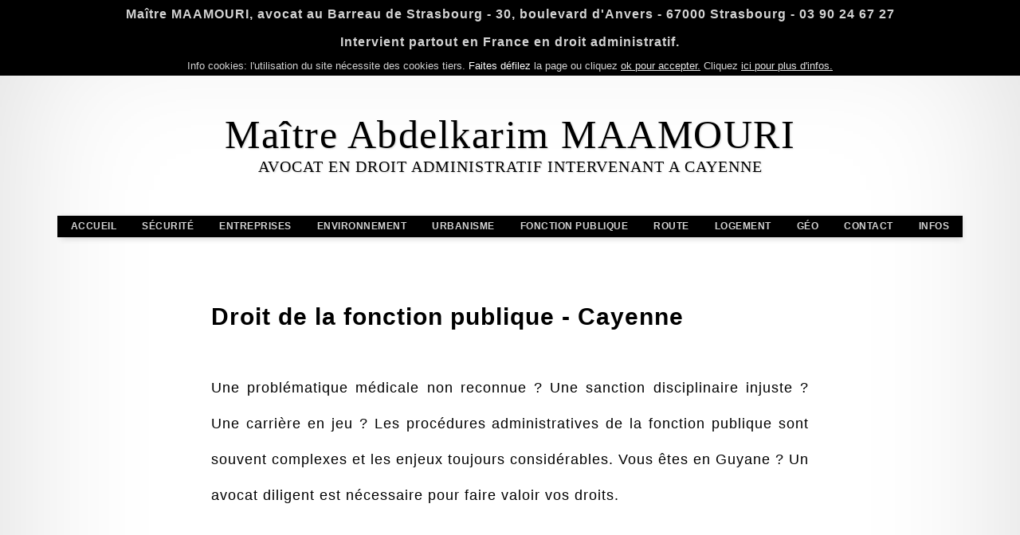

--- FILE ---
content_type: text/html; charset=utf-8
request_url: https://www.akm-avocat.com/droit-de-la-fonction-publique-cayenne
body_size: 54592
content:

<!DOCTYPE html>
<html lang="fr">
<head>
	<meta charset="utf-8">
	<meta name="viewport" content="width=device-width, initial-scale=1.0">
	<meta name="theme-color" content="black">
	<meta name="google" content="notranslate">
	<meta name="author" content="scrx">
	<link href="/favicon.ico" rel="icon" type="image/x-icon">
	<link rel="apple-touch-icon" sizes="72x72" href="/AKMClientFiles/Images/AppleIcon72x72.png">
	<link rel="apple-touch-icon" sizes="114x114" href="/AKMClientFiles/Images/AppleIcon114x114.png">
	<link rel="apple-touch-icon" sizes="144x144" href="/AKMClientFiles/Images/AppleIcon144x144.png">
	<link rel="apple-touch-icon" sizes="180x180" href="/AKMClientFiles/Images/AppleIcon180x180.png">
	<meta property="og:type" content="website">
	<meta property="og:site_name" content="Maître Abdelkarim MAAMOURI - Avocat Droit Administratif">
	<meta property="og:locale" content="fr_FR">
	
	<title>Maître MAAMOURI - Droit de la fonction publique - Cayenne</title>
	<meta name="description" content="Maître MAAMOURI, docteur en droit administratif, avocat expérimenté en droit de la fonction publique défend vos droits et votre carrière.">
	<meta name="keywords" content="droit de la fonction publique, fonction publique, sanction disciplinaire, discipline fonction publique, congé maladie fonction publique, comité médical, commission de réforme fonction publique, avancement et évaluation professionnelle fonction publique, harcèlement moral fonction publique, demande mise disponibilité fonction publique, recours gracieux fonction publique">
	<meta property="og:description" content="Maître MAAMOURI, docteur en droit administratif, avocat expérimenté en droit de la fonction publique défend vos droits et votre carrière.">
	<meta property="og:title" content="Maître MAAMOURI - Droit de la fonction publique - Cayenne">
	<meta property="og:url" content="https://www.akm-avocat.com/droit-de-la-fonction-publique-cayenne">
	<meta property="og:image" content="https://www.akm-avocat.com/AKMClientFiles/Images/CourtRoomShare.jpg">
	<meta property="og:image:type" content="image/jpg">
	<meta property="og:image:width" content="1920"> 
	<meta property="og:image:height" content="1279">

	<style>@media only screen and (min-width: 960px) and (max-height: 899px) {body{background:#FFF;color:#000;font-family:Tahoma,Arial;box-shadow:0 0 200px #dadada inset;cursor:default;margin:0;padding:0 0 40px 0;border:0;outline:0}::selection{text-shadow:1px 1px 0 #000;color:#FFF;background:gray}h1,h2,h3{font-weight:normal}.ClearDiv{clear:both}.TopMenuItemAnim1{transform:translateX(-900px) rotate3d(1,2,0,720deg)}.TopMenuItemAnim2{transform:translateX(900px) rotate3d(1,2,0,720deg)}.TopMenuItemAnim3{transform:translateY(-900px) rotate3d(1,2,0,720deg)}.TopMenuItemAnim4{transform:translateY(900px) rotate3d(1,2,0,720deg)}.AKMLink{cursor:pointer;text-decoration:underline;color:inherit}.AKMLink:visited{color:inherit !important}.AKMBtn{border:0;cursor:pointer;outline:0 !important;letter-spacing:0.4px;border-radius:10px;font-weight:bold;transition:color 0.2s ease,box-shadow 0.3s ease,opacity 0.2s ease;padding:6px 16px;font-size:13px;color:#D3D3D3;background:#000;text-shadow:0 1px 1px #000;box-shadow:3px 3px 7px #D3D3D3,0px 10px 15px gray inset}.AKMBtn:hover{color:#FFF;background:#000;box-shadow:2px 2px 8px gray,0px 10px 15px gray inset}.AKMBtn:active{background:#000;padding:6px 15px 6px 17px;box-shadow:2px 2px 10px gray,0px 20px 15px gray inset}#TopAddressHeader{color:#D3D3D3;font-size:16px;font-weight:bold;user-select:none;letter-spacing:1px;text-align:center;line-height:35px;background:#000}#TopBorder{color:#D3D3D3;font-size:13px;text-align:center;line-height:25px;background:#000}#HomeHeader{font-family:'Times New Roman',Times,serif;text-align:center;text-decoration:none;font-size:50px;display:block;color:inherit;letter-spacing:1.5px;cursor:pointer;text-shadow:1px 1px 2px #D3D3D3;margin:45px auto 0 auto}#HomeSubHeader{font-family:'Times New Roman',Times,serif;text-align:center;letter-spacing:1px;text-shadow:1px 1px 2px #D3D3D3;font-size:20px;text-transform:uppercase;margin:0 auto 50px auto}#TopMenu{text-align:center;user-select:none;height:30px;margin:0 0 80px 0}#TopMenuShadowWrapper{display:inline-block}.TopMenuShadowWrapperAddShadow{box-shadow:2px 2px 7px #D3D3D3}.TopMenuItem{font-size:12px;letter-spacing:0.5px;color:#D3D3D3;transition:transform ease-in-out 1s;background:#000;line-height:27px;display:inline-block;text-decoration:none;padding:0 17px;margin:0 -3px;user-select:none;font-weight:bold}.TopMenuItem:hover{background:lightgrey;text-shadow:0 0 0.5px #FFF;color:#000}.TopMenuItem:active{background:darkgray;color:#FFF;text-shadow:0.5px 0.5px 1px #000}.PageContainer{margin:0 auto;letter-spacing:1px;text-align:justify;text-shadow:0.5px 0.5px 0.5px #FFF;width:750px}.PageHeader{margin:0 0 50px 0;font-weight:bold;font-size:30px}.PageListItem{font-size:17px;margin:20px 0 5px 80px}.PageContent{font-size:18px;line-height:45px;margin:0 0 35px 0}.PageImage{display:block;user-select:none;margin:100px auto;transition:all 0.4s;opacity:0.95;width:450px}.PageImage:hover{opacity:1;border-radius:50px;transform:scale(1.1)}.PageInfoQuestion{font-weight:bold;margin:0 0 15px 0;font-size:20px}.PageInfoAnswer{font-size:17px;line-height:40px;margin:0 0 70px 0}.PageInfoList{margin:-30px 0 70px 0}.PageInfoListItem{font-size:15px;max-width:650px;line-height:28px;margin:25px 0 0 40px}#PageInfoCloser{text-align:center;margin:90px 0 -40px 0;font-weight:bold;line-height:30px;font-size:20px}#PageInfoPortrait{display:block;margin:120px auto;width:600px;height:auto;transition:0.3s;box-shadow:10px 10px 20px #D3D3D3}#AKMLetterLogo{display:block;clear:both;cursor:none;border:0.7px solid #FFF;transition:all 0.7s;margin:100px auto 0 auto;box-shadow:5px 5px 15px #D3D3D3;width:90px;height:90px}#AKMLetterLogo:hover{border-radius:100px;box-shadow:none;transform:scale(1.9) rotate(360deg)}#Footer{margin:110px auto 0 auto;background:#000;box-shadow:inset 0 0 15px gray,5px 5px 15px #D3D3D3;max-width:1000px;width:90%;user-select:none;clear:both;text-align:center}.FooterItemContainer{display:inline-block;width:30%}.FooterItem{transition:0.5s;font-size:17px;line-height:50px;color:#D3D3D3;text-align:center;text-decoration:none}.FooterItemLink:hover{color:#FFF}.FooterPhoneNumber:hover{cursor:none;color:#FFF;transform:scale(1.2)}#AKMCookieRemoveBtn{margin:20px 20px}.AKMCookieBannerAccept{cursor:pointer;text-decoration:underline;opacity:0.9;transition:0.2s;color:#FFF}.AKMCookieBannerAccept:hover{opacity:1}.AKMCookieBannerMoreInfo{cursor:pointer;text-decoration:underline;opacity:0.9;transition:0.2s;color:#FFF}.AKMCookieBannerMoreInfo:hover{opacity:1}#HomePortrait{display:block;margin:100px auto;width:400px;transition:0.3s;box-shadow:10px 10px 20px #D3D3D3}#HomePortraitBNU{display:block;margin:100px auto;width:400px;height:auto;box-shadow:10px 10px 20px #D3D3D3}.ContactSection{margin:50px 30px}.ContactTextTitle{font-weight:bold;font-size:17px;margin:10px 0}.ContactText{color:inherit;display:block;margin:5px 0;font-size:16px}#ContactExplainer{font-size:16px;line-height:35px;margin:75px 0 90px 30px}#ContactMap{width:600px;height:500px;border:0;display:block;filter:grayscale(1);box-shadow:5px 5px 15px #D3D3D3;transition:0.3s;overflow:hidden;margin:100px auto}#ContactMap:hover{filter:none}.AKMHighlight{background:#000;box-shadow:3px 3px 5px,0px 0 30px darkgray;clear:both;padding:25px 30px;margin:50px 0;color:#FFF}.AKMHighlightTitle{font-weight:bold;font-size:30px;margin:10px 10px 50px 10px}.AKMHighlightSection{font-size:20px;text-align:left;line-height:30px;margin:40px 10px}.AKMContactHighlight{position:fixed;bottom:120px;width:250px;background:#000;box-shadow:0 0 30px darkgray;clear:both;transform:translateX(20px);padding:25px 30px;color:#FFF}#AKMAideJuridictionnelleBtn{margin:50px auto;transform:scale(1.3);display:block;transform-origin:center}#GeoLink{color:inherit;text-decoration:none}.GeoTribunalWrapper{text-align:center}.GeoTribunalContainer{background:#000;margin:60px auto;padding:0 20px 40px 30px;text-shadow:none;overflow:hidden;box-shadow:8px 8px 15px #D3D3D3;width:600px}.GeoTribunalBox{float:left;text-align:left;width:250px;margin:10px 25px 10px 20px}.GeoTribunalCityDisplayBoxCanvas{transform:scale(0.6);transform-origin:top left}.GeoTribunalHeader{font-size:19px;line-height:25px;color:#FFF;text-align:center;margin:35px 0 10px 0}.GeoTribunalCityHeader{font-size:13px;line-height:20px;color:#FFF;margin:35px 0 10px 0}.GeoTribunalCityData{font-size:11px;color:#D3D3D3;display:block;margin:7px 0 0 0}.GeoTribunalImageBox{float:left;margin:50px 0 -120px 10px;width:290px}#GeoCitiesFileContainer{text-align:center;clear:both}.GeoCitiesFileLink{font-size:13px;display:inline-block;color:inherit;margin:60px 10px 80px 10px}.GeoCityImage{display:block;margin:120px auto;width:450px;height:300px;opacity:0.95;transform:scale(1.1);transition:0.3s}.GeoCityImage:hover{transform:scale(1.2);opacity:1}#GeoCitiesWrapper{margin:10px auto 100px auto}@media only screen and (min-width:800px) and (max-height:899px){#GeoCitiesWrapper{width:720px}}@media only screen and (min-width:1190px) and (max-height:899px){#GeoCitiesWrapper{width:1080px}}#GeoCitiesWrapper:hover .GeoCitiesDeptName{opacity:0}#GeoCitiesWrapper:hover .GeoCitiesDeptCityName{opacity:0}.GeoCitiesContainer{float:left;cursor:pointer;margin:-41px 0 0 0;transition:0.2s}.GeoCitiesContainer:hover{transform:scale(1.3)}.GeoCitiesContainer:hover .GeoCitiesDeptName{opacity:1 !important}.GeoCitiesContainer:hover .GeoCitiesDeptCityName{opacity:1 !important}.GeoTribunalCityID{display:none}.GeoCitiesImg{width:360px;height:240px}.GeoCitiesDeptName{color:#FFF;font-size:16px;text-shadow:1px 1px 2px #000;position:relative;opacity:0.3;left:10px;top:50px}.GeoCitiesDeptCityName{color:#FFF;font-size:16px;text-shadow:1px 1px 2px #000;position:relative;opacity:0.3;left:10px;top:45px}#GeoCitiesOverlay{display:none;position:fixed;z-index:20;top:0;left:0;opacity:0;background:#000;transition:ease-in-out 0.6s opacity;height:100%;width:100%}#GeoCitiesInfos{display:none}#GeoTribunalCityDisplayBox{display:none;position:absolute;background:#000;padding:0 20px 40px 30px;text-shadow:none;overflow:hidden;width:600px;z-index:25}#AKMMobileDialContainer{display:none !important}#AKMMobileInfo{display:none !important}.AKMMobileDialFooterItemHide{display:inline-block}}
@media only screen and (min-width: 960px) and (min-height: 900px) {body{background:#FFF;color:#000;font-family:Tahoma,Arial;box-shadow:0 0 200px #dadada inset;cursor:default;margin:0;padding:0 0 70px 0;border:0;outline:0}::selection{text-shadow:1px 1px 0 #000;color:#FFF;background:gray}h1,h2,h3{font-weight:normal}.ClearDiv{clear:both}.TopMenuItemAnim1{transform:translateX(-2900px) rotate3d(1,2,0,720deg)}.TopMenuItemAnim2{transform:translateX(2900px) rotate3d(1,2,0,720deg)}.TopMenuItemAnim3{transform:translateY(-2900px) rotate3d(1,2,0,720deg)}.TopMenuItemAnim4{transform:translateY(2900px) rotate3d(1,2,0,720deg)}.AKMLink{cursor:pointer;text-decoration:underline;color:inherit}.AKMLink:visited{color:inherit !important}.AKMBtn{border:0;cursor:pointer;outline:0 !important;letter-spacing:0.4px;border-radius:10px;font-weight:bold;transition:color 0.2s ease,box-shadow 0.3s ease,opacity 0.2s ease;padding:7px 22px;font-size:16px;color:#D3D3D3;background:#000;text-shadow:0 1px 1px #000;box-shadow:3px 3px 7px #D3D3D3,0px 10px 15px gray inset}.AKMBtn:hover{color:#FFF;background:#000;box-shadow:2px 2px 8px gray,0px 10px 15px gray inset}.AKMBtn:active{background:#000;padding:7px 21px 7px 23px;box-shadow:2px 2px 10px gray,0px 20px 15px gray inset}#TopAddressHeader{color:#D3D3D3;font-size:20px;font-weight:bold;user-select:none;letter-spacing:1px;text-align:center;line-height:40px;background:#000}#TopBorder{color:#D3D3D3;font-size:17px;text-align:center;line-height:35px;background:#000}#HomeHeader{font-family:'Times New Roman',Times,serif;text-align:center;text-decoration:none;font-size:80px;display:block;color:inherit;letter-spacing:1.5px;cursor:pointer;text-shadow:1px 1px 2px #D3D3D3;margin:40px auto 10px auto}#HomeSubHeader{font-family:'Times New Roman',Times,serif;text-align:center;letter-spacing:1px;text-shadow:1px 1px 2px #D3D3D3;font-size:35px;text-transform:uppercase;margin:0 auto 80px auto}#TopMenu{text-align:center;user-select:none;height:40px;margin:0 0 110px 0}#TopMenuShadowWrapper{display:inline-block}.TopMenuShadowWrapperAddShadow{box-shadow:2px 2px 7px #D3D3D3}.TopMenuItem{font-size:16px;color:#D3D3D3;transition:transform ease-in-out 1s;background:#000;line-height:35px;display:inline-block;text-decoration:none;padding:0 30px;margin:0 -3px;letter-spacing:1px;user-select:none;font-weight:bold}.TopMenuItem:hover{background:lightgrey;text-shadow:0 0 0.5px #FFF;color:#000}.TopMenuItem:active{background:darkgray;color:#FFF;text-shadow:0.5px 0.5px 1px #000}.PageContainer{margin:0 auto;letter-spacing:1px;text-align:justify;text-shadow:0.5px 0.5px 0.5px #FFF;width:1120px}.PageHeader{margin:0 0 60px 0;font-weight:bold;font-size:35px}.PageListItem{font-size:22px;margin:30px 0 5px 120px}.PageContent{font-size:22px;line-height:60px;margin:0 0 40px 0}.PageImage{display:block;user-select:none;margin:200px auto;width:500px;opacity:0.95;transition:all 0.4s;transform:scale(1.29);transform-origin:center}.PageImage:hover{opacity:1;border-radius:50px;transform:scale(1.35)}.PageInfoQuestion{font-weight:bold;margin:0 0 25px 0;font-size:25px}.PageInfoAnswer{font-size:22px;line-height:60px;margin:0 0 100px 0}.PageInfoList{margin:-20px 0 110px 0}.PageInfoListItem{font-size:19px;max-width:700px;line-height:35px;margin:30px 0 0 60px}#PageInfoCloser{text-align:center;margin:10px 0 -10px 0;font-weight:bold;line-height:50px;font-size:30px}#PageInfoPortrait{display:block;margin:180px auto;width:700px;height:auto;transition:0.3s;box-shadow:10px 10px 20px #D3D3D3}#AKMLetterLogo{display:block;clear:both;cursor:none;border:1px solid #FFF;transition:all 0.7s;margin:200px auto 200px auto;box-shadow:5px 5px 15px #D3D3D3;width:140px;height:140px}#AKMLetterLogo:hover{border-radius:150px;box-shadow:none;transform:scale(2.2) rotate(360deg)}#Footer{margin:100px auto 0 auto;background:#000;user-select:none;box-shadow:inset 0 0 15px gray,5px 5px 15px #D3D3D3;width:1500px;clear:both;text-align:center}.FooterItemContainer{display:inline-block;width:30%}.FooterItem{transition:0.5s;font-size:19px;line-height:50px;color:#D3D3D3;text-align:center;text-decoration:none}.FooterItemLink:hover{color:#FFF}.FooterPhoneNumber:hover{cursor:none;color:#FFF;transform:scale(1.2)}#AKMCookieRemoveBtn{margin:20px 20px}.AKMCookieBannerAccept{cursor:pointer;text-decoration:underline;opacity:0.9;transition:0.2s;color:#FFF}.AKMCookieBannerAccept:hover{opacity:1}.AKMCookieBannerMoreInfo{cursor:pointer;text-decoration:underline;opacity:0.9;transition:0.2s;color:#FFF}.AKMCookieBannerMoreInfo:hover{opacity:1}#HomePortrait{display:block;margin:200px auto;width:400px;transition:0.3s;transform:scale(1.1);box-shadow:15px 15px 20px #D3D3D3}#HomePortraitBNU{display:block;margin:100px auto;width:500px;height:auto;box-shadow:10px 10px 20px #D3D3D3}.ContactSection{margin:60px 30px}.ContactTextTitle{font-weight:bold;font-size:17px;margin:10px 0}.ContactText{color:inherit;display:block;margin:7px 0;font-size:16px}#ContactExplainer{font-size:16px;line-height:40px;margin:90px 0 120px 30px}#ContactMap{width:800px;height:700px;border:0;display:block;filter:grayscale(1);box-shadow:5px 5px 15px #D3D3D3;transition:0.3s;overflow:hidden;margin:180px auto 80px auto}#ContactMap:hover{filter:none}.AKMHighlight{background:#000;box-shadow:3px 3px 5px,0px 0 30px darkgray;clear:both;padding:25px 30px;margin:30px 0;color:#FFF}.AKMHighlightTitle{font-weight:bold;font-size:30px;margin:10px 10px 50px 10px}.AKMHighlightSection{font-size:20px;text-align:left;line-height:30px;margin:40px 10px}.AKMContactHighlight{position:fixed;bottom:160px;width:250px;background:#000;box-shadow:0 0 30px darkgray;clear:both;transform:translateX(70px);padding:25px 30px;color:#FFF}#AKMAideJuridictionnelleBtn{margin:50px auto;transform:scale(1.3);display:block;transform-origin:center}#GeoLink{color:inherit;text-decoration:none}.GeoTribunalWrapper{text-align:center}.GeoTribunalContainer{background:#000;margin:150px auto;padding:10px 20px 20px 30px;text-shadow:none;overflow:hidden;box-shadow:8px 8px 15px #D3D3D3;width:870px}.GeoTribunalBox{float:left;text-align:left;width:360px;margin:20px 30px 50px 40px}.GeoTribunalHeader{font-size:26px;line-height:33px;color:#FFF;text-align:center;margin:35px 0 10px 0}.GeoTribunalCityDisplayBoxCanvas{transform:scale(0.4);transform-origin:left top}.GeoTribunalCityHeader{font-size:19px;line-height:24px;color:#FFF;margin:20px 0 10px 0}.GeoTribunalCityData{font-size:16px;color:#D3D3D3;display:block;margin:7px 0 0 0}.GeoTribunalImageBox{float:left;transform:scale(1.2);margin:100px 0 -260px 70px;width:290px}#GeoCitiesFileContainer{text-align:center;clear:both}.GeoCitiesFileLink{font-size:14px;display:inline-block;color:inherit;margin:50px 10px 80px 10px}.GeoCityImage{display:block;margin:200px auto;width:675px;height:450px;opacity:0.95;transition:0.3s;transform:scale(1.29);transform-origin:center}.GeoCityImage:hover{opacity:1}#GeoCitiesWrapper{width:1800px;margin:100px auto 100px auto}#GeoCitiesWrapper:hover .GeoCitiesDeptName{opacity:0}#GeoCitiesWrapper:hover .GeoCitiesDeptCityName{opacity:0}.GeoCitiesContainer{float:left;cursor:pointer;margin:-50px 0 0 0;transition:0.2s}.GeoCitiesContainer:hover{transform:scale(1.3)}.GeoCitiesContainer:hover .GeoCitiesDeptName{opacity:1 !important}.GeoCitiesContainer:hover .GeoCitiesDeptCityName{opacity:1 !important}.GeoTribunalCityID{display:none}.GeoCitiesImg{width:450px;height:300px}.GeoCitiesDeptName{color:#FFF;font-size:20px;text-shadow:1px 1px 2px #000;position:relative;opacity:0.3;left:10px;top:70px}.GeoCitiesDeptCityName{color:#FFF;font-size:20px;text-shadow:1px 1px 2px #000;position:relative;opacity:0.3;left:10px;top:65px}#GeoCitiesOverlay{display:none;position:fixed;z-index:20;top:0;left:0;opacity:0;background:#000;transition:ease-in-out 0.6s opacity;height:100%;width:100%}#GeoCitiesInfos{display:none}#GeoTribunalCityDisplayBox{display:none;position:absolute;background:#000;padding:0 20px 40px 30px;text-shadow:none;overflow:hidden;width:870px;z-index:25}#AKMMobileDialContainer{display:none !important}#AKMMobileInfo{display:none !important}.AKMMobileDialFooterItemHide{display:inline-block}@media only screen and (min-height:1100px){#GeoTribunalCityDisplayBox{transform:scale(1.2);transform-origin:center}}}
@media only screen and (max-width: 960px), (height: 1024px) and (width: 1366px) and (-webkit-min-device-pixel-ratio: 1.5) and (orientation: landscape), (width: 1024px) and (height: 1366px) and (-webkit-min-device-pixel-ratio: 1.5) and (orientation: portrait)  {body{background:#FFF;color:#000;font-family:Tahoma,Arial;box-shadow:0 0 300px #efefef inset;cursor:default;margin:0;padding:0;border:0;outline:0}h1,h2,h3{font-weight:normal}.ClearDiv{clear:both}.TopMenuItemAnim1{transform:translateX(-900px) rotate3d(1,2,0,720deg)}.TopMenuItemAnim2{transform:translateX(900px) rotate3d(1,2,0,720deg)}.TopMenuItemAnim3{transform:translateY(-900px) rotate3d(1,2,0,720deg)}.TopMenuItemAnim4{transform:translateY(900px) rotate3d(1,2,0,720deg)}.AKMLink{cursor:pointer;text-decoration:underline;color:inherit}.AKMLink:visited{color:inherit !important}.AKMBtn{border:0;cursor:pointer;outline:0 !important;letter-spacing:0.4px;border-radius:11px;font-weight:bold;transition:color 0.2s ease,box-shadow 0.3s ease,opacity 0.2s ease;padding:6px 16px;font-size:13px;color:#D3D3D3;background:#000;text-shadow:0 1px 1px #000;box-shadow:3px 3px 7px #D3D3D3,0px 10px 15px gray inset}.AKMBtn:active{background:#000;color:#FFF;padding:6px 15px 6px 17px;box-shadow:2px 2px 10px grey,0px 20px 15px gray inset}#TopAddressHeader{color:#D3D3D3;font-size:14px;font-weight:bold;text-align:center;line-height:26px;background:#000;padding:10px 10px}#TopBorder{color:#D3D3D3;font-size:12px;text-align:center;line-height:24px;background:#000;padding:0 10px}#HomeHeader{font-family:'Times New Roman',Times,serif;text-align:center;text-decoration:none;font-size:35px;display:block;color:inherit;letter-spacing:1.5px;text-shadow:1px 1px 2px #D3D3D3;margin:20px 10px 0 10px}#HomeSubHeader{font-family:'Times New Roman',Times,serif;text-align:center;font-size:18px;text-transform:uppercase;margin:5px 10px 30px 10px}#TopMenu{text-align:center;user-select:none;margin:0 0 40px 0}#TopMenuShadowWrapper{margin:0 auto;max-width:700px}.TopMenuShadowWrapperAddShadow{box-shadow:none !important}.TopMenuItem{font-size:15px;transition:transform ease-in-out 1.2s;color:#D3D3D3;background:#000;line-height:27px;display:inline-block;text-decoration:none;padding:2px 10px;margin:8px 5px;letter-spacing:1.5px;font-weight:bold;text-shadow:1px 1px 2px #000;box-shadow:inset 0 0 10px gray,2px 2px 7px #D3D3D3}.TopMenuItem:active{background:darkgray;color:#FFF}.PageContainer{margin:20px auto;padding:0 15px;letter-spacing:0.1px;text-align:justify;text-shadow:0.5px 0.5px 1px #D3D3D3;max-width:700px}.PageHeader{text-align:left;font-weight:bold;margin:0 0 35px 0;font-size:30px}.PageContent{letter-spacing:0.5px;text-shadow:0.5px 0.5px 0.5px #FFF;font-size:16px;line-height:40px;margin:0 0 40px 0}.PageListItem{font-size:17px;text-align:left;margin:25px 0 5px 10px}.PageImage{display:block;margin:70px auto;width:100%;transform:none;height:auto}.PageInfoQuestion{font-weight:bold;line-height:30px;margin:0 0 15px 0;font-size:22px}.PageInfoAnswer{font-size:19px;line-height:40px;margin:0 0 60px 0}.PageInfoList{margin:-20px 0 40px 0}.PageInfoListItem{font-size:16px;text-align:left;max-width:650px;line-height:26px;letter-spacing:0.5px;margin:18px 0 5px 0}#PageInfoPortrait{display:block;margin:70px auto;width:100%;height:auto;box-shadow:10px 10px 15px #D3D3D3}#PageInfoCloser{text-align:center;font-weight:bold;line-height:35px;font-size:20px}#Footer{margin:60px auto 0 auto;overflow:hidden;padding:10px 0;background:#000;width:100%;clear:both;text-align:center}#AKMLetterLogo{display:block;clear:both;border:1px solid #FFF;transition:all 0.7s;margin:110px auto 120px auto;box-shadow:5px 5px 15px #D3D3D3;width:100px;height:100px}.FooterItemContainer{display:inline-block}.FooterItem{margin:0 20px;text-align:center;font-size:15px;line-height:40px;color:#D3D3D3;text-decoration:none}#AKMCookieRemoveBtn{margin:20px 20px}.AKMCookieBannerAccept{cursor:pointer;text-decoration:underline;color:#FFF}.AKMCookieBannerMoreInfo{cursor:pointer;text-decoration:underline;color:#FFF}#HomePortrait{display:block;margin:100px auto;width:100%;height:auto;transition:0.3s;box-shadow:15px 15px 20px #D3D3D3}#HomePortraitBNU{display:block;margin:100px auto;width:100%;height:auto;box-shadow:15px 15px 20px #D3D3D3}.ContactSection{margin:50px 30px}.ContactTextTitle{font-weight:bold;font-size:17px;margin:10px 0}.ContactText{color:inherit;display:block;margin:10px 0;text-align:left;font-size:16px}.MobileMapIFrameContainer{margin:80px auto;max-width:600px;overflow:hidden;padding-top:56.25%;position:relative}#ContactExplainer{font-size:16px;letter-spacing:0.5px;line-height:40px;margin:20px 0 60px 0}#ContactMap{border:0;height:100%;left:0;filter:grayscale(1);position:absolute;top:0;width:100%}.AKMHighlight{background:#000;box-shadow:3px 3px 5px,0px 0 30px darkgray;clear:both;padding:25px 30px;margin:30px 0;color:#FFF}.AKMHighlightTitle{font-weight:bold;font-size:30px;margin:10px 10px 50px 10px}.AKMHighlightSection{font-size:20px;line-height:30px;margin:40px 10px}#AKMAideJuridictionnelleBtn{margin:50px auto;transform:scale(1.3);display:block;transform-origin:center}#GeoLink{color:inherit;text-decoration:none}.GeoTribunalWrapper{text-align:center}.GeoTribunalContainer{background:#000;margin:40px auto;padding:10px 0 30px 0;text-shadow:none;overflow:hidden;clear:both;box-shadow:8px 8px 15px #D3D3D3}.GeoTribunalBox{max-width:250px;margin:10px auto;text-align:left}.GeoTribunalHeader{font-size:20px;line-height:25px;color:#FFF;text-align:center;padding:0 30px;margin:35px 0 10px 0}.GeoTribunalCityHeader{font-size:17px;color:#FFF;margin:50px 0 10px 0}.GeoTribunalCityData{font-size:16px;color:#D3D3D3;display:block;margin:12px 0 7px 0}.GeoTribunalImageBox{display:none}.GeoTribunalCityDisplayBoxCanvas{width:90%;height:auto;transform:none !important;margin:30px auto;display:block}#GeoCitiesFileContainer{margin:40px 0;clear:both}.GeoCitiesFileLink{font-size:15px;color:inherit;display:block;text-align:center;margin:15px 0 0 0}.GeoCityImage{display:block;margin:70px auto;width:100%}#GeoCitiesWrapper{max-width:600px;background:#000;padding-bottom:30px;margin:30px auto 100px auto}.GeoCitiesContainer{clear:both;width:90%;margin:-15px auto 5px auto}.GeoTribunalCityID{display:none}.GeoCitiesImg{width:100%}.GeoCitiesDeptName{color:#FFF;font-size:16px;text-shadow:1px 1px 2px #000;position:relative;opacity:0.9;left:10px;top:55px}.GeoCitiesDeptCityName{color:#FFF;font-size:16px;text-shadow:1px 1px 2px #000;position:relative;opacity:0.9;left:10px;top:50px}#GeoCitiesOverlay{display:none;position:fixed;z-index:20;top:0;left:0;opacity:0;background:#000;transition:ease-in-out 0.6s opacity;height:100%;width:100%}#GeoCitiesInfos{display:none}#GeoTribunalCityDisplayBox{display:none;position:absolute;background:#000;padding:0 20px 40px 0;margin-top:-30px;text-shadow:none;overflow:hidden;width:100%;z-index:25}.AKMContactHighlight{display:none !important}#AKMMobileDialContainer{background:#000;margin:50px auto 30px auto;width:100%}#AKMMobileDialPic{display:block;width:70%;max-width:350px;margin:0 auto 30px auto}#AKMMobileDialTagline{width:70%;max-width:350px;color:#FFF;text-align:center;font-size:25px;font-weight:bold;margin:25px auto 120px auto}.AKMMobileDialFooterItemHide{display:none}#AKMMobileInfo{text-align:center;position:fixed;bottom:30px;display:none;width:100%;justify-content:center;align-items:center}.AKMMobileInfoContainer{background:#00ff00;box-shadow:inset 0 0 20px #00bb00;margin:0 7px;display:inline-flex;flex-direction:row;align-items:center;border-radius:20px;padding:3px 0}.AKMMobileInfoContainerText{color:#000;font-size:23px;font-weight:bold;text-shadow:0.5px 0.5px 0 #FFF}#AKMMobileInfoPhoneText{margin:0 20px 0 10px}#AKMMobileInfoEmailText{margin:0 10px 0 20px}#AKMMobileInfoPhoneIcon{transform:scale(0.7);margin:0 5px 0 10px}#AKMMobileInfoEmailIcon{transform:scale(0.7);margin:0 10px 0 5px}@media only screen and (-webkit-min-device-pixel-ratio:1.5) and (width:1024px) and (height:1366px) and (orientation:portrait),only screen and (-webkit-min-device-pixel-ratio:1.5) and (height:1024px) and (width:1366px) and (orientation:landscape){#TopMenu{text-align:center;margin:50px 0 70px 5px;height:100px}.MobileMapIFrameContainer{margin:-30px auto;padding:0;position:static}#ContactMap{border:0;height:600px;width:700px;filter:grayscale(1);position:static}}}
</style>
	<!-- Google Tag Manager -->
	<script>(function(w,d,s,l,i){w[l]=w[l]||[];w[l].push({'gtm.start':
	new Date().getTime(),event:'gtm.js'});var f=d.getElementsByTagName(s)[0],
	j=d.createElement(s),dl=l!='dataLayer'?'&l='+l:'';j.async=true;j.src=
	'https://www.googletagmanager.com/gtm.js?id='+i+dl;f.parentNode.insertBefore(j,f);
	})(window,document,'script','dataLayer','GTM-N4R66BZQ');</script>
	<!-- End Google Tag Manager -->
</head>
<body>

	<!-- Google Tag Manager (noscript) -->
	<noscript><iframe src="https://www.googletagmanager.com/ns.html?id=GTM-N4R66BZQ"
	height="0" width="0" style="display:none;visibility:hidden"></iframe></noscript>
	<!-- End Google Tag Manager (noscript) -->

	<div id="TopAddressHeader">Maître MAAMOURI, avocat au Barreau de Strasbourg - 30, boulevard d'Anvers - 67000 Strasbourg - 03&nbsp;90&nbsp;24&nbsp;67&nbsp;27<br>Intervient partout en France en droit administratif.</div>

	<div id="TopBorder"></div>

	<a href="/" id="HomeHeader">Maître Abdelkarim MAAMOURI</a>
<div id="HomeSubHeader">AVOCAT EN DROIT ADMINISTRATIF INTERVENANT A Cayenne</div>

	<div id="TopMenu"></div>

	

	<div class="PageContainer">

		<h1 class="PageHeader">Droit de la fonction publique - Cayenne</h1>

		<div class="PageContent">Une problématique médicale non reconnue&nbsp;? Une sanction disciplinaire injuste&nbsp;? Une carrière en jeu&nbsp;? Les procédures administratives de la fonction publique sont souvent complexes et les enjeux toujours considérables. Vous êtes en Guyane ? Un avocat diligent est nécessaire pour faire valoir vos droits.</div>

		<picture class="GeoCityImage PageImage">
<source type="image/webp" media="(min-height: 900px)" srcset="/AKMClientFiles/CityImages/CayenneHR.webp">
<source type="image/png" media="(min-height: 900px)" srcset="/AKMClientFiles/CityImages/CayenneHR.png">
<source type="image/webp" media="(max-height: 899px)" srcset="/AKMClientFiles/CityImages/Cayenne.webp">
<source type="image/png" media="(max-height: 899px)" srcset="/AKMClientFiles/CityImages/Cayenne.png">
<img class="GeoCityImage PageImage" src="/AKMClientFiles/CityImages/Cayenne.png" alt="Cayenne">
</picture>
		

		<div class="PageContent">Maître MAAMOURI défend des agents de la fonction publique dans de nombreux cas&nbsp;:</div>
		
		<ul>
			<li class="PageListItem">Avancement et évaluation professionnelle</li>
			<li class="PageListItem">Procédures disciplinaires</li>
			<li class="PageListItem">Congés de maladie (CMO, CLM et CLD)</li>
			<li class="PageListItem">Contentieux des maladies professionnelles</li>
			<li class="PageListItem">Procédures Comité Médical Départemental (CMD)</li>
			<li class="PageListItem">Procédures Commission de réforme</li>
			<li class="PageListItem">Aménagement des conditions de travail</li>
			<li class="PageListItem">Harcèlement moral</li>
			<li class="PageListItem">Demande de mise en disponibilité</li>	
		</ul>

		<picture class="PageImage">
<source type="image/webp" media="(min-height: 900px)" srcset="/AKMClientFiles/Images/CourtRoomHR.webp">
<source type="image/png" media="(min-height: 900px)" srcset="/AKMClientFiles/Images/CourtRoomHR.png">
<source type="image/webp" media="(max-height: 899px)" srcset="/AKMClientFiles/Images/CourtRoom.webp">
<source type="image/png" media="(max-height: 899px)" srcset="/AKMClientFiles/Images/CourtRoom.png">
<img class="PageImage" src="/AKMClientFiles/Images/CourtRoom.png" alt="Tribunal">
</picture>

		
		<div class="PageContent">Vous êtes agent de la fonction publique et vous vous trouvez dans une situation administrative complexe&nbsp;? Si votre santé ou votre carrière est affectée, il est impératif d’obtenir un conseil avisé. Maître MAAMOURI vous guide vers une stratégie de défense qui vous permet de faire valoir vos droits. Un succès devant le Tribunal administratif doit vous permettre de continuer à travailler dans la sérénité.</div>
		
		<div class="GeoTribunalContainer"><div class="GeoTribunalHeader">Administrations pour Cayenne et la Guyane</div><div class="GeoTribunalCityID">99</div><div class="GeoTribunalBox"><div class="GeoTribunalCityHeader">Mairie de Cayenne</div><div class="GeoTribunalCityData">1 rue de Rémire</div><div class="GeoTribunalCityData"> Cayenne</div><div class="GeoTribunalCityData AKMPhoneNumber">+594 594 39 70 70</div><a href="http://www.ville-cayenne.fr" target="_blank" rel="noreferrer" class="GeoTribunalCityData">http://www.ville-cayenne.fr</a></div><div class="GeoTribunalBox"><div class="GeoTribunalCityHeader">Préfecture de la Guyane</div><div class="GeoTribunalCityData">Rue Fiedmond</div><div class="GeoTribunalCityData"></div><div class="GeoTribunalCityData">97307 Cayenne</div><div class="GeoTribunalCityData AKMPhoneNumber">05 94 39 45 00</div><a href="http://www.val-doise.pref.gouv.fr" target="_blank" rel="noreferrer" class="GeoTribunalCityData">http://www.val-doise.pref.gouv.fr</a></div><div class="ClearDiv"></div><div class="GeoTribunalBox"><div class="GeoTribunalCityHeader">Tribunal Administratif de la Guyane</div><div class="GeoTribunalCityData">7 rue Schoelcher</div><div class="GeoTribunalCityData">97305 Cayenne</div><div class="GeoTribunalCityData AKMPhoneNumber">05 94 25 49 70</div><a href="http://guyane.tribunal-administratif.fr" target="_blank" rel="noreferrer" class="GeoTribunalCityData">http://guyane.tribunal-administratif.fr</a></div><div class="GeoTribunalBox"><div class="GeoTribunalCityHeader">Cour administrative d'appel de Bordeaux</div><div class="GeoTribunalCityData">17 cours de Verdun</div><div class="GeoTribunalCityData">33000 Bordeaux</div><div class="GeoTribunalCityData AKMPhoneNumber">05 57 85 42 42</div><a href="http://bordeaux.cour-administrative-appel.fr" target="_blank" rel="noreferrer" class="GeoTribunalCityData">http://bordeaux.cour-administrative-appel.fr</a></div><div class="ClearDiv"></div><div class="GeoTribunalBox"><div class="GeoTribunalCityHeader">Domaines de compétence de Maître MAAMOURI</div><a href="/droit-de-la-securite-cnaps-cayenne" class="GeoTribunalCityData">Droit de la sécurité privée</a><a href="/droit-public-des-affaires-cayenne" class="GeoTribunalCityData">Droit public des affaires</a><a href="/droit-environnement-cayenne" class="GeoTribunalCityData">Droit de l'environnement</a><a href="/droit-urbanisme-cayenne" class="GeoTribunalCityData">Droit de l'urbanisme</a><a href="/droit-de-la-fonction-publique-cayenne" class="GeoTribunalCityData">Droit de la fonction publique</a><a href="/droit-de-la-route-cayenne" class="GeoTribunalCityData">Droit de la route</a><a href="/droit-au-logement-cayenne" class="GeoTribunalCityData">Droit au logement</a><a href="/droit-de-preemption-cayenne" class="GeoTribunalCityData">Droit de préemption</a></div><div class="GeoTribunalImageBox"></div></div>

		<div class="PageContent">Maître MAAMOURI rédige vos recours gracieux et vous assiste dans les procédures de médiation administrative. Si vous êtes à Cayenne ou ses environs,  Maître MAAMOURI vous assiste également dans les procédures contentieuses devant le Tribunal administratif et la Cour administrative d’appel.</div>

		<div class="PageContent">Contactez-nous dès maintenant pour une consultation&nbsp;: le premier entretien est gratuit et confidentiel.</div>

		<svg id="AKMLetterLogo" version="1.1" viewBox="0 0 132.29166 132.29167">
			<rect width="132.29" height="132.29" fill-rule="evenodd"/>
			<path d="m55.057 63.265-3.3365-9.2614h-15.653l-3.1805 9.2614h-9.0114l18.21-46.305h3.5547l18.366 46.305zm-11.194-32.336-5.488 16.869h10.976z" fill="#fff"/>
			<path d="m94.717 63.265-12.722-19.457-5.0827 6.9536v12.504h-8.1073v-45.681h8.1073v21.859l15.528-21.859h9.2295l-14.313 19.956 17.057 25.725z" fill="#fff"/>
			<path d="m89.471 118.74h-7.8578l-4.7397-24.634-9.1985 25.226h-2.8999l-9.1985-25.226-4.9267 24.634h-7.8266l9.1985-45.712h4.3031l9.8846 30.776 9.6665-30.776h4.2719z" fill="#fff"/>
		</svg>

	</div>


	
	<div id="AKMMobileInfo">

		<div class="AKMMobileInfoContainer" id="AKMMobileInfoContainerPhone">

			<svg id="AKMMobileInfoPhoneIcon" width="60" height="60" xmlns="http://www.w3.org/2000/svg">
				<circle style="fill:#000;fill-opacity:1;stroke-width:1" cx="30" cy="30" r="30"/>
				<path d="m 14.785372,13.720514 c -1.514341,1.49139 -5.3428369,9.015353 5.719759,23.333079 11.659703,15.088037 20.532734,13.175776 22.178397,11.81628 l -7.822131,-9.864722 c -1.377721,1.09245 -2.847045,-0.189321 -5.617232,-3.035111 -1.828914,-1.888767 -3.899322,-4.363451 -5.630475,-7.100761 -1.203475,-1.91842 -2.248727,-3.901428 -0.804561,-5.046567 l -8.02455,-10.102957 h -2e-6 z m 31.783043,31.898802 c 0.642897,-0.51056 0.683199,-1.388014 0.218804,-1.972781 l 0.0017,-0.01489 c 0,0 -6.105267,-7.670699 -6.11158,-7.678648 -0.484158,-0.609685 -1.356478,-0.694705 -1.957881,-0.217094 l -2.79542,2.220003 7.848883,9.883287 c 0,0 2.793716,-2.205131 2.787132,-2.213422 l 0.0083,-0.0065 z M 26.814297,20.599473 c 0.640024,-0.514159 0.675406,-1.391824 0.207738,-1.973976 l 0.0082,-0.0067 c 0,0 -6.330239,-7.862966 -6.337049,-7.871443 -0.487591,-0.606907 -1.360373,-0.687034 -1.95909,-0.206059 l -2.782927,2.235644 8.080335,10.058393 2.78131,-2.220759 0.0017,-0.01489 z" style="fill:#0f0;fill-opacity:1;fill-rule:nonzero;stroke-width:1" />
			</svg>

			<div class="AKMMobileInfoContainerText" id="AKMMobileInfoPhoneText">Appeler</div>

		</div>

		<div class="AKMMobileInfoContainer" id="AKMMobileInfoContainerEmail">

			<div class="AKMMobileInfoContainerText" id="AKMMobileInfoEmailText">Email</div>

			<svg id="AKMMobileInfoEmailIcon" width="60" height="60" viewBox="0 0 15.875 15.875" xmlns="http://www.w3.org/2000/svg">
				<circle cx="7.9375" cy="7.9375" style="stroke-width:1" r="7.9375"/>
				<path style="fill:#0f0;stroke-width:1;fill-opacity:1" d="M13.010927,11.672772H2.8744929V4.0365338H13.010927ZM3.4371591,11.07842H12.44826V4.6308861H3.4371591Z"/>
				<path style="fill:#0f0;stroke-width:1;fill-opacity:1" d="M3.3035448,5.0991736L7.9407275,8.1410404l4.6366205-3.0650463,0.298719,0.5040061-4.9342143,3.2611805-4.9353397-3.2368125Z"/>
				<path style="fill:#0f0;stroke-width:1;fill-opacity:1" d="M12.972732,11.189153L12.530252,11.556285,9.5496049,7.5478895,9.9920855,7.180757Z"/>
				<path style="fill:#0f0;stroke-width:1;fill-opacity:1" d="M6.3451182,7.5450319L3.3676328,11.556242,2.9248957,11.189549,5.9023809,7.1783386Z"/>
			</svg>

		</div>

	</div>

	<div id="Footer">
		<div class="FooterItemContainer"><a href="/mentions-legales" class="FooterItem FooterItemLink">MENTIONS LEGALES</a></div>
		<div class="FooterItemContainer"><div class="FooterItem FooterPhoneNumber AKMPhoneNumber">03 90 24 67 27</div></div>
		<div class="FooterItemContainer"><div class="FooterItem AKMEmailDisplay"></div></div>
	</div>

	<div id="TopMenuHTML">
		<div id="TopMenuShadowWrapper">
			<a href="/" class="TopMenuItem TopMenuItemAnim4">ACCUEIL</a>
			<a href="/droit-de-la-securite-cnaps" class="TopMenuItem TopMenuItemAnim4">SÉCURITÉ</a>
			<a href="/droit-public-des-affaires" class="TopMenuItem TopMenuItemAnim4">ENTREPRISES</a>
			<a href="/droit-environnement" class="TopMenuItem TopMenuItemAnim4">ENVIRONNEMENT</a>
			<a href="/droit-urbanisme" class="TopMenuItem TopMenuItemAnim1">URBANISME</a>
			<a href="/droit-de-la-fonction-publique" class="TopMenuItem TopMenuItemAnim1">FONCTION PUBLIQUE</a>
			<a href="/droit-de-la-route" class="TopMenuItem TopMenuItemAnim3">ROUTE</a>
			
			<a href="/droit-au-logement" class="TopMenuItem TopMenuItemAnim4">LOGEMENT</a>
			<a href="/geo" class="TopMenuItem TopMenuItemAnim4">GÉO</a>
			<a href="/contact" class="TopMenuItem TopMenuItemAnim1">CONTACT</a>
			<a href="/droit-administratif" class="TopMenuItem TopMenuItemAnim1">INFOS</a>
		</div>
	</div>

	<script>/*
 jQuery v3.7.1 | (c) OpenJS Foundation and other contributors | jquery.org/license */
'use strict';!function(e,t){"object"==typeof module&&"object"==typeof module.exports?module.exports=e.document?t(e,!0):function(e){if(!e.document)throw new Error("jQuery requires a window with a document");return t(e)}:t(e)}("undefined"!=typeof window?window:this,function(ie,e){var oe=[],r=Object.getPrototypeOf,ae=oe.slice,g=oe.flat?function(e){return oe.flat.call(e)}:function(e){return oe.concat.apply([],e)},s=oe.push,se=oe.indexOf,n={},i=n.toString,ue=n.hasOwnProperty,o=ue.toString,a=o.call(Object),
le={},v=function(e){return"function"==typeof e&&"number"!=typeof e.nodeType&&"function"!=typeof e.item},y=function(e){return null!=e&&e===e.window},C=ie.document,u={type:!0,src:!0,nonce:!0,noModule:!0};function m(e,t,n){var r,i,o=(n=n||C).createElement("script");if(o.text=e,t)for(r in u)(i=t[r]||t.getAttribute&&t.getAttribute(r))&&o.setAttribute(r,i);n.head.appendChild(o).parentNode.removeChild(o)}function x(e){return null==e?e+"":"object"==typeof e||"function"==typeof e?n[i.call(e)]||"object":typeof e}
var t="3.7.1",l=/HTML$/i,ce=function(e,t){return new ce.fn.init(e,t)};function c(e){var t=!!e&&"length"in e&&e.length,n=x(e);return!v(e)&&!y(e)&&("array"===n||0===t||"number"==typeof t&&0<t&&t-1 in e)}function fe(e,t){return e.nodeName&&e.nodeName.toLowerCase()===t.toLowerCase()}ce.fn=ce.prototype={jquery:t,constructor:ce,length:0,toArray:function(){return ae.call(this)},get:function(e){return null==e?ae.call(this):e<0?this[e+this.length]:this[e]},pushStack:function(e){var t=ce.merge(this.constructor(),
e);return t.prevObject=this,t},each:function(e){return ce.each(this,e)},map:function(n){return this.pushStack(ce.map(this,function(e,t){return n.call(e,t,e)}))},slice:function(){return this.pushStack(ae.apply(this,arguments))},first:function(){return this.eq(0)},last:function(){return this.eq(-1)},even:function(){return this.pushStack(ce.grep(this,function(e,t){return(t+1)%2}))},odd:function(){return this.pushStack(ce.grep(this,function(e,t){return t%2}))},eq:function(e){var t=this.length,n=+e+(e<
0?t:0);return this.pushStack(0<=n&&n<t?[this[n]]:[])},end:function(){return this.prevObject||this.constructor()},push:s,sort:oe.sort,splice:oe.splice},ce.extend=ce.fn.extend=function(){var e,t,n,r,i,o,a=arguments[0]||{},s=1,u=arguments.length,l=!1;for("boolean"==typeof a&&(l=a,a=arguments[s]||{},s++),"object"==typeof a||v(a)||(a={}),s===u&&(a=this,s--);s<u;s++)if(null!=(e=arguments[s]))for(t in e)r=e[t],"__proto__"!==t&&a!==r&&(l&&r&&(ce.isPlainObject(r)||(i=Array.isArray(r)))?(n=a[t],o=i&&!Array.isArray(n)?
[]:i||ce.isPlainObject(n)?n:{},i=!1,a[t]=ce.extend(l,o,r)):void 0!==r&&(a[t]=r));return a},ce.extend({expando:"jQuery"+(t+Math.random()).replace(/\D/g,""),isReady:!0,error:function(e){throw new Error(e);},noop:function(){},isPlainObject:function(e){var t,n;return!(!e||"[object Object]"!==i.call(e))&&(!(t=r(e))||"function"==typeof(n=ue.call(t,"constructor")&&t.constructor)&&o.call(n)===a)},isEmptyObject:function(e){var t;for(t in e)return!1;return!0},globalEval:function(e,t,n){m(e,{nonce:t&&t.nonce},
n)},each:function(e,t){var n,r=0;if(c(e))for(n=e.length;r<n;r++){if(!1===t.call(e[r],r,e[r]))break}else for(r in e)if(!1===t.call(e[r],r,e[r]))break;return e},text:function(e){var t,n="",r=0,i=e.nodeType;if(!i)while(t=e[r++])n+=ce.text(t);return 1===i||11===i?e.textContent:9===i?e.documentElement.textContent:3===i||4===i?e.nodeValue:n},makeArray:function(e,t){var n=t||[];return null!=e&&(c(Object(e))?ce.merge(n,"string"==typeof e?[e]:e):s.call(n,e)),n},inArray:function(e,t,n){return null==t?-1:se.call(t,
e,n)},isXMLDoc:function(e){var t=e&&e.namespaceURI,n=e&&(e.ownerDocument||e).documentElement;return!l.test(t||n&&n.nodeName||"HTML")},merge:function(e,t){for(var n=+t.length,r=0,i=e.length;r<n;r++)e[i++]=t[r];return e.length=i,e},grep:function(e,t,n){for(var r=[],i=0,o=e.length,a=!n;i<o;i++)!t(e[i],i)!==a&&r.push(e[i]);return r},map:function(e,t,n){var r,i,o=0,a=[];if(c(e))for(r=e.length;o<r;o++)null!=(i=t(e[o],o,n))&&a.push(i);else for(o in e)null!=(i=t(e[o],o,n))&&a.push(i);return g(a)},guid:1,
support:le}),"function"==typeof Symbol&&(ce.fn[Symbol.iterator]=oe[Symbol.iterator]),ce.each("Boolean Number String Function Array Date RegExp Object Error Symbol".split(" "),function(e,t){n["[object "+t+"]"]=t.toLowerCase()});var pe=oe.pop,de=oe.sort,he=oe.splice,ge="[\\x20\\t\\r\\n\\f]",ve=new RegExp("^"+ge+"+|((?:^|[^\\\\])(?:\\\\.)*)"+ge+"+$","g");ce.contains=function(e,t){var n=t&&t.parentNode;return e===n||!(!n||1!==n.nodeType||!(e.contains?e.contains(n):e.compareDocumentPosition&&16&e.compareDocumentPosition(n)))};
var f=/([\0-\x1f\x7f]|^-?\d)|^-$|[^\x80-\uFFFF\w-]/g;function p(e,t){return t?"\x00"===e?"\ufffd":e.slice(0,-1)+"\\"+e.charCodeAt(e.length-1).toString(16)+" ":"\\"+e}ce.escapeSelector=function(e){return(e+"").replace(f,p)};var ye=C,me=s;!function(){var e,b,w,o,a,T,r,C,d,i,k=me,S=ce.expando,E=0,n=0,s=W(),c=W(),u=W(),h=W(),l=function(e,t){return e===t&&(a=!0),0},f="checked|selected|async|autofocus|autoplay|controls|defer|disabled|hidden|ismap|loop|multiple|open|readonly|required|scoped",t="(?:\\\\[\\da-fA-F]{1,6}"+
ge+"?|\\\\[^\\r\\n\\f]|[\\w-]|[^\x00-\\x7f])+",p="\\["+ge+"*("+t+")(?:"+ge+"*([*^$|!~]?=)"+ge+"*(?:'((?:\\\\.|[^\\\\'])*)'|\"((?:\\\\.|[^\\\\\"])*)\"|("+t+"))|)"+ge+"*\\]",g=":("+t+")(?:\\((('((?:\\\\.|[^\\\\'])*)'|\"((?:\\\\.|[^\\\\\"])*)\")|((?:\\\\.|[^\\\\()[\\]]|"+p+")*)|.*)\\)|)",v=new RegExp(ge+"+","g"),y=new RegExp("^"+ge+"*,"+ge+"*"),m=new RegExp("^"+ge+"*([>+~]|"+ge+")"+ge+"*"),x=new RegExp(ge+"|>"),j=new RegExp(g),A=new RegExp("^"+t+"$"),D={ID:new RegExp("^#("+t+")"),CLASS:new RegExp("^\\.("+
t+")"),TAG:new RegExp("^("+t+"|[*])"),ATTR:new RegExp("^"+p),PSEUDO:new RegExp("^"+g),CHILD:new RegExp("^:(only|first|last|nth|nth-last)-(child|of-type)(?:\\("+ge+"*(even|odd|(([+-]|)(\\d*)n|)"+ge+"*(?:([+-]|)"+ge+"*(\\d+)|))"+ge+"*\\)|)","i"),bool:new RegExp("^(?:"+f+")$","i"),needsContext:new RegExp("^"+ge+"*[>+~]|:(even|odd|eq|gt|lt|nth|first|last)(?:\\("+ge+"*((?:-\\d)?\\d*)"+ge+"*\\)|)(?=[^-]|$)","i")},N=/^(?:input|select|textarea|button)$/i,q=/^h\d$/i,L=/^(?:#([\w-]+)|(\w+)|\.([\w-]+))$/,H=
/[+~]/,O=new RegExp("\\\\[\\da-fA-F]{1,6}"+ge+"?|\\\\([^\\r\\n\\f])","g"),P=function(e,t){var n="0x"+e.slice(1)-65536;return t||(n<0?String.fromCharCode(n+65536):String.fromCharCode(n>>10|55296,1023&n|56320))},M=function(){V()},R=J(function(e){return!0===e.disabled&&fe(e,"fieldset")},{dir:"parentNode",next:"legend"});try{k.apply(oe=ae.call(ye.childNodes),ye.childNodes),oe[ye.childNodes.length].nodeType}catch(e){k={apply:function(e,t){me.apply(e,ae.call(t))},call:function(e){me.apply(e,ae.call(arguments,
1))}}}function I(t,e,n,r){var i,o,a,s,u,l,c,f=e&&e.ownerDocument,p=e?e.nodeType:9;if(n=n||[],"string"!=typeof t||!t||1!==p&&9!==p&&11!==p)return n;if(!r&&(V(e),e=e||T,C)){if(11!==p&&(u=L.exec(t)))if(i=u[1])if(9===p){if(!(a=e.getElementById(i)))return n;if(a.id===i)return k.call(n,a),n}else{if(f&&(a=f.getElementById(i))&&I.contains(e,a)&&a.id===i)return k.call(n,a),n}else{if(u[2])return k.apply(n,e.getElementsByTagName(t)),n;if((i=u[3])&&e.getElementsByClassName)return k.apply(n,e.getElementsByClassName(i)),
n}if(!(h[t+" "]||d&&d.test(t))){if(c=t,f=e,1===p&&(x.test(t)||m.test(t))){(f=H.test(t)&&U(e.parentNode)||e)==e&&le.scope||((s=e.getAttribute("id"))?s=ce.escapeSelector(s):e.setAttribute("id",s=S)),o=(l=Y(t)).length;while(o--)l[o]=(s?"#"+s:":scope")+" "+Q(l[o]);c=l.join(",")}try{return k.apply(n,f.querySelectorAll(c)),n}catch(e){h(t,!0)}finally{s===S&&e.removeAttribute("id")}}}return re(t.replace(ve,"$1"),e,n,r)}function W(){var r=[];return function e(t,n){return r.push(t+" ")>b.cacheLength&&delete e[r.shift()],
e[t+" "]=n}}function F(e){return e[S]=!0,e}function $(e){var t=T.createElement("fieldset");try{return!!e(t)}catch(e){return!1}finally{t.parentNode&&t.parentNode.removeChild(t),t=null}}function B(t){return function(e){return fe(e,"input")&&e.type===t}}function _(t){return function(e){return(fe(e,"input")||fe(e,"button"))&&e.type===t}}function z(t){return function(e){return"form"in e?e.parentNode&&!1===e.disabled?"label"in e?"label"in e.parentNode?e.parentNode.disabled===t:e.disabled===t:e.isDisabled===
t||e.isDisabled!==!t&&R(e)===t:e.disabled===t:"label"in e&&e.disabled===t}}function X(a){return F(function(o){return o=+o,F(function(e,t){var n,r=a([],e.length,o),i=r.length;while(i--)e[n=r[i]]&&(e[n]=!(t[n]=e[n]))})})}function U(e){return e&&"undefined"!=typeof e.getElementsByTagName&&e}function V(e){var t,n=e?e.ownerDocument||e:ye;return n!=T&&9===n.nodeType&&n.documentElement&&(r=(T=n).documentElement,C=!ce.isXMLDoc(T),i=r.matches||r.webkitMatchesSelector||r.msMatchesSelector,r.msMatchesSelector&&
ye!=T&&(t=T.defaultView)&&t.top!==t&&t.addEventListener("unload",M),le.getById=$(function(e){return r.appendChild(e).id=ce.expando,!T.getElementsByName||!T.getElementsByName(ce.expando).length}),le.disconnectedMatch=$(function(e){return i.call(e,"*")}),le.scope=$(function(){return T.querySelectorAll(":scope")}),le.cssHas=$(function(){try{return T.querySelector(":has(*,:jqfake)"),!1}catch(e){return!0}}),le.getById?(b.filter.ID=function(e){var t=e.replace(O,P);return function(e){return e.getAttribute("id")===
t}},b.find.ID=function(e,t){if("undefined"!=typeof t.getElementById&&C){var n=t.getElementById(e);return n?[n]:[]}}):(b.filter.ID=function(e){var n=e.replace(O,P);return function(e){var t="undefined"!=typeof e.getAttributeNode&&e.getAttributeNode("id");return t&&t.value===n}},b.find.ID=function(e,t){if("undefined"!=typeof t.getElementById&&C){var n,r,i,o=t.getElementById(e);if(o){if((n=o.getAttributeNode("id"))&&n.value===e)return[o];i=t.getElementsByName(e),r=0;while(o=i[r++])if((n=o.getAttributeNode("id"))&&
n.value===e)return[o]}return[]}}),b.find.TAG=function(e,t){return"undefined"!=typeof t.getElementsByTagName?t.getElementsByTagName(e):t.querySelectorAll(e)},b.find.CLASS=function(e,t){if("undefined"!=typeof t.getElementsByClassName&&C)return t.getElementsByClassName(e)},d=[],$(function(e){var t;r.appendChild(e).innerHTML="<a id='"+S+"' href='' disabled='disabled'></a><select id='"+S+"-\r\\' disabled='disabled'><option selected=''></option></select>",e.querySelectorAll("[selected]").length||d.push("\\["+
ge+"*(?:value|"+f+")"),e.querySelectorAll("[id~="+S+"-]").length||d.push("~="),e.querySelectorAll("a#"+S+"+*").length||d.push(".#.+[+~]"),e.querySelectorAll(":checked").length||d.push(":checked"),(t=T.createElement("input")).setAttribute("type","hidden"),e.appendChild(t).setAttribute("name","D"),r.appendChild(e).disabled=!0,2!==e.querySelectorAll(":disabled").length&&d.push(":enabled",":disabled"),(t=T.createElement("input")).setAttribute("name",""),e.appendChild(t),e.querySelectorAll("[name='']").length||
d.push("\\["+ge+"*name"+ge+"*="+ge+"*(?:''|\"\")")}),le.cssHas||d.push(":has"),d=d.length&&new RegExp(d.join("|")),l=function(e,t){if(e===t)return a=!0,0;var n=!e.compareDocumentPosition-!t.compareDocumentPosition;return n||(1&(n=(e.ownerDocument||e)==(t.ownerDocument||t)?e.compareDocumentPosition(t):1)||!le.sortDetached&&t.compareDocumentPosition(e)===n?e===T||e.ownerDocument==ye&&I.contains(ye,e)?-1:t===T||t.ownerDocument==ye&&I.contains(ye,t)?1:o?se.call(o,e)-se.call(o,t):0:4&n?-1:1)}),T}for(e in I.matches=
function(e,t){return I(e,null,null,t)},I.matchesSelector=function(e,t){if(V(e),C&&!h[t+" "]&&(!d||!d.test(t)))try{var n=i.call(e,t);if(n||le.disconnectedMatch||e.document&&11!==e.document.nodeType)return n}catch(e){h(t,!0)}return 0<I(t,T,null,[e]).length},I.contains=function(e,t){return(e.ownerDocument||e)!=T&&V(e),ce.contains(e,t)},I.attr=function(e,t){(e.ownerDocument||e)!=T&&V(e);var n=b.attrHandle[t.toLowerCase()],r=n&&ue.call(b.attrHandle,t.toLowerCase())?n(e,t,!C):void 0;return void 0!==r?r:
e.getAttribute(t)},I.error=function(e){throw new Error("Syntax error, unrecognized expression: "+e);},ce.uniqueSort=function(e){var t,n=[],r=0,i=0;if(a=!le.sortStable,o=!le.sortStable&&ae.call(e,0),de.call(e,l),a){while(t=e[i++])t===e[i]&&(r=n.push(i));while(r--)he.call(e,n[r],1)}return o=null,e},ce.fn.uniqueSort=function(){return this.pushStack(ce.uniqueSort(ae.apply(this)))},(b=ce.expr={cacheLength:50,createPseudo:F,match:D,attrHandle:{},find:{},relative:{">":{dir:"parentNode",first:!0}," ":{dir:"parentNode"},
"+":{dir:"previousSibling",first:!0},"~":{dir:"previousSibling"}},preFilter:{ATTR:function(e){return e[1]=e[1].replace(O,P),e[3]=(e[3]||e[4]||e[5]||"").replace(O,P),"~="===e[2]&&(e[3]=" "+e[3]+" "),e.slice(0,4)},CHILD:function(e){return e[1]=e[1].toLowerCase(),"nth"===e[1].slice(0,3)?(e[3]||I.error(e[0]),e[4]=+(e[4]?e[5]+(e[6]||1):2*("even"===e[3]||"odd"===e[3])),e[5]=+(e[7]+e[8]||"odd"===e[3])):e[3]&&I.error(e[0]),e},PSEUDO:function(e){var t,n=!e[6]&&e[2];return D.CHILD.test(e[0])?null:(e[3]?e[2]=
e[4]||e[5]||"":n&&j.test(n)&&(t=Y(n,!0))&&(t=n.indexOf(")",n.length-t)-n.length)&&(e[0]=e[0].slice(0,t),e[2]=n.slice(0,t)),e.slice(0,3))}},filter:{TAG:function(e){var t=e.replace(O,P).toLowerCase();return"*"===e?function(){return!0}:function(e){return fe(e,t)}},CLASS:function(e){var t=s[e+" "];return t||(t=new RegExp("(^|"+ge+")"+e+"("+ge+"|$)"))&&s(e,function(e){return t.test("string"==typeof e.className&&e.className||"undefined"!=typeof e.getAttribute&&e.getAttribute("class")||"")})},ATTR:function(n,
r,i){return function(e){var t=I.attr(e,n);return null==t?"!="===r:!r||(t+="","="===r?t===i:"!="===r?t!==i:"^="===r?i&&0===t.indexOf(i):"*="===r?i&&-1<t.indexOf(i):"$="===r?i&&t.slice(-i.length)===i:"~="===r?-1<(" "+t.replace(v," ")+" ").indexOf(i):"|="===r&&(t===i||t.slice(0,i.length+1)===i+"-"))}},CHILD:function(d,e,t,h,g){var v="nth"!==d.slice(0,3),y="last"!==d.slice(-4),m="of-type"===e;return 1===h&&0===g?function(e){return!!e.parentNode}:function(e,t,n){var r,i,o,a,s,u=v!==y?"nextSibling":"previousSibling",
l=e.parentNode,c=m&&e.nodeName.toLowerCase(),f=!n&&!m,p=!1;if(l){if(v){while(u){o=e;while(o=o[u])if(m?fe(o,c):1===o.nodeType)return!1;s=u="only"===d&&!s&&"nextSibling"}return!0}if(s=[y?l.firstChild:l.lastChild],y&&f){p=(a=(r=(i=l[S]||(l[S]={}))[d]||[])[0]===E&&r[1])&&r[2],o=a&&l.childNodes[a];while(o=++a&&o&&o[u]||(p=a=0)||s.pop())if(1===o.nodeType&&++p&&o===e){i[d]=[E,a,p];break}}else if(f&&(p=a=(r=(i=e[S]||(e[S]={}))[d]||[])[0]===E&&r[1]),!1===p)while(o=++a&&o&&o[u]||(p=a=0)||s.pop())if((m?fe(o,
c):1===o.nodeType)&&++p&&(f&&((i=o[S]||(o[S]={}))[d]=[E,p]),o===e))break;return(p-=g)===h||p%h==0&&0<=p/h}}},PSEUDO:function(e,o){var t,a=b.pseudos[e]||b.setFilters[e.toLowerCase()]||I.error("unsupported pseudo: "+e);return a[S]?a(o):1<a.length?(t=[e,e,"",o],b.setFilters.hasOwnProperty(e.toLowerCase())?F(function(e,t){var n,r=a(e,o),i=r.length;while(i--)e[n=se.call(e,r[i])]=!(t[n]=r[i])}):function(e){return a(e,0,t)}):a}},pseudos:{not:F(function(e){var r=[],i=[],s=ne(e.replace(ve,"$1"));return s[S]?
F(function(e,t,n,r){var i,o=s(e,null,r,[]),a=e.length;while(a--)(i=o[a])&&(e[a]=!(t[a]=i))}):function(e,t,n){return r[0]=e,s(r,null,n,i),r[0]=null,!i.pop()}}),has:F(function(t){return function(e){return 0<I(t,e).length}}),contains:F(function(t){return t=t.replace(O,P),function(e){return-1<(e.textContent||ce.text(e)).indexOf(t)}}),lang:F(function(n){return A.test(n||"")||I.error("unsupported lang: "+n),n=n.replace(O,P).toLowerCase(),function(e){var t;do if(t=C?e.lang:e.getAttribute("xml:lang")||e.getAttribute("lang"))return(t=
t.toLowerCase())===n||0===t.indexOf(n+"-");while((e=e.parentNode)&&1===e.nodeType);return!1}}),target:function(e){var t=ie.location&&ie.location.hash;return t&&t.slice(1)===e.id},root:function(e){return e===r},focus:function(e){return e===function(){try{return T.activeElement}catch(e){}}()&&T.hasFocus()&&!!(e.type||e.href||~e.tabIndex)},enabled:z(!1),disabled:z(!0),checked:function(e){return fe(e,"input")&&!!e.checked||fe(e,"option")&&!!e.selected},selected:function(e){return e.parentNode&&e.parentNode.selectedIndex,
!0===e.selected},empty:function(e){for(e=e.firstChild;e;e=e.nextSibling)if(e.nodeType<6)return!1;return!0},parent:function(e){return!b.pseudos.empty(e)},header:function(e){return q.test(e.nodeName)},input:function(e){return N.test(e.nodeName)},button:function(e){return fe(e,"input")&&"button"===e.type||fe(e,"button")},text:function(e){var t;return fe(e,"input")&&"text"===e.type&&(null==(t=e.getAttribute("type"))||"text"===t.toLowerCase())},first:X(function(){return[0]}),last:X(function(e,t){return[t-
1]}),eq:X(function(e,t,n){return[n<0?n+t:n]}),even:X(function(e,t){for(var n=0;n<t;n+=2)e.push(n);return e}),odd:X(function(e,t){for(var n=1;n<t;n+=2)e.push(n);return e}),lt:X(function(e,t,n){var r;for(r=n<0?n+t:t<n?t:n;0<=--r;)e.push(r);return e}),gt:X(function(e,t,n){for(var r=n<0?n+t:n;++r<t;)e.push(r);return e})}}).pseudos.nth=b.pseudos.eq,{radio:!0,checkbox:!0,file:!0,password:!0,image:!0})b.pseudos[e]=B(e);for(e in{submit:!0,reset:!0})b.pseudos[e]=_(e);function G(){}function Y(e,t){var n,r,
i,o,a,s,u,l=c[e+" "];if(l)return t?0:l.slice(0);a=e,s=[],u=b.preFilter;while(a){for(o in n&&!(r=y.exec(a))||(r&&(a=a.slice(r[0].length)||a),s.push(i=[])),n=!1,(r=m.exec(a))&&(n=r.shift(),i.push({value:n,type:r[0].replace(ve," ")}),a=a.slice(n.length)),b.filter)!(r=D[o].exec(a))||u[o]&&!(r=u[o](r))||(n=r.shift(),i.push({value:n,type:o,matches:r}),a=a.slice(n.length));if(!n)break}return t?a.length:a?I.error(e):c(e,s).slice(0)}function Q(e){for(var t=0,n=e.length,r="";t<n;t++)r+=e[t].value;return r}
function J(a,e,t){var s=e.dir,u=e.next,l=u||s,c=t&&"parentNode"===l,f=n++;return e.first?function(e,t,n){while(e=e[s])if(1===e.nodeType||c)return a(e,t,n);return!1}:function(e,t,n){var r,i,o=[E,f];if(n)while(e=e[s]){if((1===e.nodeType||c)&&a(e,t,n))return!0}else while(e=e[s])if(1===e.nodeType||c)if(i=e[S]||(e[S]={}),u&&fe(e,u))e=e[s]||e;else{if((r=i[l])&&r[0]===E&&r[1]===f)return o[2]=r[2];if((i[l]=o)[2]=a(e,t,n))return!0}return!1}}function K(i){return 1<i.length?function(e,t,n){var r=i.length;while(r--)if(!i[r](e,
t,n))return!1;return!0}:i[0]}function Z(e,t,n,r,i){for(var o,a=[],s=0,u=e.length,l=null!=t;s<u;s++)(o=e[s])&&(n&&!n(o,r,i)||(a.push(o),l&&t.push(s)));return a}function ee(d,h,g,v,y,e){return v&&!v[S]&&(v=ee(v)),y&&!y[S]&&(y=ee(y,e)),F(function(e,t,n,r){var i,o,a,s,u=[],l=[],c=t.length,f=e||function(e,t,n){for(var r=0,i=t.length;r<i;r++)I(e,t[r],n);return n}(h||"*",n.nodeType?[n]:n,[]),p=!d||!e&&h?f:Z(f,u,d,n,r);if(g?g(p,s=y||(e?d:c||v)?[]:t,n,r):s=p,v){i=Z(s,l),v(i,[],n,r),o=i.length;while(o--)(a=
i[o])&&(s[l[o]]=!(p[l[o]]=a))}if(e){if(y||d){if(y){i=[],o=s.length;while(o--)(a=s[o])&&i.push(p[o]=a);y(null,s=[],i,r)}o=s.length;while(o--)(a=s[o])&&-1<(i=y?se.call(e,a):u[o])&&(e[i]=!(t[i]=a))}}else s=Z(s===t?s.splice(c,s.length):s),y?y(null,t,s,r):k.apply(t,s)})}function te(e){for(var i,t,n,r=e.length,o=b.relative[e[0].type],a=o||b.relative[" "],s=o?1:0,u=J(function(e){return e===i},a,!0),l=J(function(e){return-1<se.call(i,e)},a,!0),c=[function(e,t,n){var r=!o&&(n||t!=w)||((i=t).nodeType?u(e,t,
n):l(e,t,n));return i=null,r}];s<r;s++)if(t=b.relative[e[s].type])c=[J(K(c),t)];else{if((t=b.filter[e[s].type].apply(null,e[s].matches))[S]){for(n=++s;n<r;n++)if(b.relative[e[n].type])break;return ee(1<s&&K(c),1<s&&Q(e.slice(0,s-1).concat({value:" "===e[s-2].type?"*":""})).replace(ve,"$1"),t,s<n&&te(e.slice(s,n)),n<r&&te(e=e.slice(n)),n<r&&Q(e))}c.push(t)}return K(c)}function ne(e,t){var n,v,y,m,x,r,i=[],o=[],a=u[e+" "];if(!a){t||(t=Y(e)),n=t.length;while(n--)(a=te(t[n]))[S]?i.push(a):o.push(a);(a=
u(e,(v=o,m=0<(y=i).length,x=0<v.length,r=function(e,t,n,r,i){var o,a,s,u=0,l="0",c=e&&[],f=[],p=w,d=e||x&&b.find.TAG("*",i),h=E+=null==p?1:Math.random()||.1,g=d.length;for(i&&(w=t==T||t||i);l!==g&&null!=(o=d[l]);l++){if(x&&o){a=0,t||o.ownerDocument==T||(V(o),n=!C);while(s=v[a++])if(s(o,t||T,n)){k.call(r,o);break}i&&(E=h)}m&&((o=!s&&o)&&u--,e&&c.push(o))}if(u+=l,m&&l!==u){a=0;while(s=y[a++])s(c,f,t,n);if(e){if(0<u)while(l--)c[l]||f[l]||(f[l]=pe.call(r));f=Z(f)}k.apply(r,f),i&&!e&&0<f.length&&1<u+y.length&&
ce.uniqueSort(r)}return i&&(E=h,w=p),c},m?F(r):r))).selector=e}return a}function re(e,t,n,r){var i,o,a,s,u,l="function"==typeof e&&e,c=!r&&Y(e=l.selector||e);if(n=n||[],1===c.length){if(2<(o=c[0]=c[0].slice(0)).length&&"ID"===(a=o[0]).type&&9===t.nodeType&&C&&b.relative[o[1].type]){if(!(t=(b.find.ID(a.matches[0].replace(O,P),t)||[])[0]))return n;l&&(t=t.parentNode),e=e.slice(o.shift().value.length)}i=D.needsContext.test(e)?0:o.length;while(i--){if(a=o[i],b.relative[s=a.type])break;if((u=b.find[s])&&
(r=u(a.matches[0].replace(O,P),H.test(o[0].type)&&U(t.parentNode)||t))){if(o.splice(i,1),!(e=r.length&&Q(o)))return k.apply(n,r),n;break}}}return(l||ne(e,c))(r,t,!C,n,!t||H.test(e)&&U(t.parentNode)||t),n}G.prototype=b.filters=b.pseudos,b.setFilters=new G,le.sortStable=S.split("").sort(l).join("")===S,V(),le.sortDetached=$(function(e){return 1&e.compareDocumentPosition(T.createElement("fieldset"))}),ce.find=I,ce.expr[":"]=ce.expr.pseudos,ce.unique=ce.uniqueSort,I.compile=ne,I.select=re,I.setDocument=
V,I.tokenize=Y,I.escape=ce.escapeSelector,I.getText=ce.text,I.isXML=ce.isXMLDoc,I.selectors=ce.expr,I.support=ce.support,I.uniqueSort=ce.uniqueSort}();var d=function(e,t,n){var r=[],i=void 0!==n;while((e=e[t])&&9!==e.nodeType)if(1===e.nodeType){if(i&&ce(e).is(n))break;r.push(e)}return r},h=function(e,t){for(var n=[];e;e=e.nextSibling)1===e.nodeType&&e!==t&&n.push(e);return n},b=ce.expr.match.needsContext,w=/^<([a-z][^\/\0>:\x20\t\r\n\f]*)[\x20\t\r\n\f]*\/?>(?:<\/\1>|)$/i;function T(e,n,r){return v(n)?
ce.grep(e,function(e,t){return!!n.call(e,t,e)!==r}):n.nodeType?ce.grep(e,function(e){return e===n!==r}):"string"!=typeof n?ce.grep(e,function(e){return-1<se.call(n,e)!==r}):ce.filter(n,e,r)}ce.filter=function(e,t,n){var r=t[0];return n&&(e=":not("+e+")"),1===t.length&&1===r.nodeType?ce.find.matchesSelector(r,e)?[r]:[]:ce.find.matches(e,ce.grep(t,function(e){return 1===e.nodeType}))},ce.fn.extend({find:function(e){var t,n,r=this.length,i=this;if("string"!=typeof e)return this.pushStack(ce(e).filter(function(){for(t=
0;t<r;t++)if(ce.contains(i[t],this))return!0}));for(n=this.pushStack([]),t=0;t<r;t++)ce.find(e,i[t],n);return 1<r?ce.uniqueSort(n):n},filter:function(e){return this.pushStack(T(this,e||[],!1))},not:function(e){return this.pushStack(T(this,e||[],!0))},is:function(e){return!!T(this,"string"==typeof e&&b.test(e)?ce(e):e||[],!1).length}});var k,S=/^(?:\s*(<[\w\W]+>)[^>]*|#([\w-]+))$/;(ce.fn.init=function(e,t,n){var r,i;if(!e)return this;if(n=n||k,"string"==typeof e){if(!(r="<"===e[0]&&">"===e[e.length-
1]&&3<=e.length?[null,e,null]:S.exec(e))||!r[1]&&t)return!t||t.jquery?(t||n).find(e):this.constructor(t).find(e);if(r[1]){if(t=t instanceof ce?t[0]:t,ce.merge(this,ce.parseHTML(r[1],t&&t.nodeType?t.ownerDocument||t:C,!0)),w.test(r[1])&&ce.isPlainObject(t))for(r in t)v(this[r])?this[r](t[r]):this.attr(r,t[r]);return this}return(i=C.getElementById(r[2]))&&(this[0]=i,this.length=1),this}return e.nodeType?(this[0]=e,this.length=1,this):v(e)?void 0!==n.ready?n.ready(e):e(ce):ce.makeArray(e,this)}).prototype=
ce.fn,k=ce(C);var E=/^(?:parents|prev(?:Until|All))/,j={children:!0,contents:!0,next:!0,prev:!0};function A(e,t){while((e=e[t])&&1!==e.nodeType);return e}ce.fn.extend({has:function(e){var t=ce(e,this),n=t.length;return this.filter(function(){for(var e=0;e<n;e++)if(ce.contains(this,t[e]))return!0})},closest:function(e,t){var n,r=0,i=this.length,o=[],a="string"!=typeof e&&ce(e);if(!b.test(e))for(;r<i;r++)for(n=this[r];n&&n!==t;n=n.parentNode)if(n.nodeType<11&&(a?-1<a.index(n):1===n.nodeType&&ce.find.matchesSelector(n,
e))){o.push(n);break}return this.pushStack(1<o.length?ce.uniqueSort(o):o)},index:function(e){return e?"string"==typeof e?se.call(ce(e),this[0]):se.call(this,e.jquery?e[0]:e):this[0]&&this[0].parentNode?this.first().prevAll().length:-1},add:function(e,t){return this.pushStack(ce.uniqueSort(ce.merge(this.get(),ce(e,t))))},addBack:function(e){return this.add(null==e?this.prevObject:this.prevObject.filter(e))}}),ce.each({parent:function(e){var t=e.parentNode;return t&&11!==t.nodeType?t:null},parents:function(e){return d(e,
"parentNode")},parentsUntil:function(e,t,n){return d(e,"parentNode",n)},next:function(e){return A(e,"nextSibling")},prev:function(e){return A(e,"previousSibling")},nextAll:function(e){return d(e,"nextSibling")},prevAll:function(e){return d(e,"previousSibling")},nextUntil:function(e,t,n){return d(e,"nextSibling",n)},prevUntil:function(e,t,n){return d(e,"previousSibling",n)},siblings:function(e){return h((e.parentNode||{}).firstChild,e)},children:function(e){return h(e.firstChild)},contents:function(e){return null!=
e.contentDocument&&r(e.contentDocument)?e.contentDocument:(fe(e,"template")&&(e=e.content||e),ce.merge([],e.childNodes))}},function(r,i){ce.fn[r]=function(e,t){var n=ce.map(this,i,e);return"Until"!==r.slice(-5)&&(t=e),t&&"string"==typeof t&&(n=ce.filter(t,n)),1<this.length&&(j[r]||ce.uniqueSort(n),E.test(r)&&n.reverse()),this.pushStack(n)}});var D=/[^\x20\t\r\n\f]+/g;function N(e){return e}function q(e){throw e;}function L(e,t,n,r){var i;try{e&&v(i=e.promise)?i.call(e).done(t).fail(n):e&&v(i=e.then)?
i.call(e,t,n):t.apply(void 0,[e].slice(r))}catch(e){n.apply(void 0,[e])}}ce.Callbacks=function(r){var e,n;r="string"==typeof r?(e=r,n={},ce.each(e.match(D)||[],function(e,t){n[t]=!0}),n):ce.extend({},r);var i,t,o,a,s=[],u=[],l=-1,c=function(){for(a=a||r.once,o=i=!0;u.length;l=-1){t=u.shift();while(++l<s.length)!1===s[l].apply(t[0],t[1])&&r.stopOnFalse&&(l=s.length,t=!1)}r.memory||(t=!1),i=!1,a&&(s=t?[]:"")},f={add:function(){return s&&(t&&!i&&(l=s.length-1,u.push(t)),function n(e){ce.each(e,function(e,
t){v(t)?r.unique&&f.has(t)||s.push(t):t&&t.length&&"string"!==x(t)&&n(t)})}(arguments),t&&!i&&c()),this},remove:function(){return ce.each(arguments,function(e,t){var n;while(-1<(n=ce.inArray(t,s,n)))s.splice(n,1),n<=l&&l--}),this},has:function(e){return e?-1<ce.inArray(e,s):0<s.length},empty:function(){return s&&(s=[]),this},disable:function(){return a=u=[],s=t="",this},disabled:function(){return!s},lock:function(){return a=u=[],t||i||(s=t=""),this},locked:function(){return!!a},fireWith:function(e,
t){return a||(t=[e,(t=t||[]).slice?t.slice():t],u.push(t),i||c()),this},fire:function(){return f.fireWith(this,arguments),this},fired:function(){return!!o}};return f},ce.extend({Deferred:function(e){var o=[["notify","progress",ce.Callbacks("memory"),ce.Callbacks("memory"),2],["resolve","done",ce.Callbacks("once memory"),ce.Callbacks("once memory"),0,"resolved"],["reject","fail",ce.Callbacks("once memory"),ce.Callbacks("once memory"),1,"rejected"]],i="pending",a={state:function(){return i},always:function(){return s.done(arguments).fail(arguments),
this},"catch":function(e){return a.then(null,e)},pipe:function(){var i=arguments;return ce.Deferred(function(r){ce.each(o,function(e,t){var n=v(i[t[4]])&&i[t[4]];s[t[1]](function(){var e=n&&n.apply(this,arguments);e&&v(e.promise)?e.promise().progress(r.notify).done(r.resolve).fail(r.reject):r[t[0]+"With"](this,n?[e]:arguments)})}),i=null}).promise()},then:function(t,n,r){var u=0;function l(i,o,a,s){return function(){var n=this,r=arguments,e=function(){var e,t;if(!(i<u)){if((e=a.apply(n,r))===o.promise())throw new TypeError("Thenable self-resolution");
t=e&&("object"==typeof e||"function"==typeof e)&&e.then,v(t)?s?t.call(e,l(u,o,N,s),l(u,o,q,s)):(u++,t.call(e,l(u,o,N,s),l(u,o,q,s),l(u,o,N,o.notifyWith))):(a!==N&&(n=void 0,r=[e]),(s||o.resolveWith)(n,r))}},t=s?e:function(){try{e()}catch(e){ce.Deferred.exceptionHook&&ce.Deferred.exceptionHook(e,t.error),u<=i+1&&(a!==q&&(n=void 0,r=[e]),o.rejectWith(n,r))}};i?t():(ce.Deferred.getErrorHook?t.error=ce.Deferred.getErrorHook():ce.Deferred.getStackHook&&(t.error=ce.Deferred.getStackHook()),ie.setTimeout(t))}}
return ce.Deferred(function(e){o[0][3].add(l(0,e,v(r)?r:N,e.notifyWith)),o[1][3].add(l(0,e,v(t)?t:N)),o[2][3].add(l(0,e,v(n)?n:q))}).promise()},promise:function(e){return null!=e?ce.extend(e,a):a}},s={};return ce.each(o,function(e,t){var n=t[2],r=t[5];a[t[1]]=n.add,r&&n.add(function(){i=r},o[3-e][2].disable,o[3-e][3].disable,o[0][2].lock,o[0][3].lock),n.add(t[3].fire),s[t[0]]=function(){return s[t[0]+"With"](this===s?void 0:this,arguments),this},s[t[0]+"With"]=n.fireWith}),a.promise(s),e&&e.call(s,
s),s},when:function(e){var n=arguments.length,t=n,r=Array(t),i=ae.call(arguments),o=ce.Deferred(),a=function(t){return function(e){r[t]=this,i[t]=1<arguments.length?ae.call(arguments):e,--n||o.resolveWith(r,i)}};if(n<=1&&(L(e,o.done(a(t)).resolve,o.reject,!n),"pending"===o.state()||v(i[t]&&i[t].then)))return o.then();while(t--)L(i[t],a(t),o.reject);return o.promise()}});var H=/^(Eval|Internal|Range|Reference|Syntax|Type|URI)Error$/;ce.Deferred.exceptionHook=function(e,t){ie.console&&ie.console.warn&&
e&&H.test(e.name)&&ie.console.warn("jQuery.Deferred exception: "+e.message,e.stack,t)},ce.readyException=function(e){ie.setTimeout(function(){throw e;})};var O=ce.Deferred();function P(){C.removeEventListener("DOMContentLoaded",P),ie.removeEventListener("load",P),ce.ready()}ce.fn.ready=function(e){return O.then(e)["catch"](function(e){ce.readyException(e)}),this},ce.extend({isReady:!1,readyWait:1,ready:function(e){(!0===e?--ce.readyWait:ce.isReady)||(ce.isReady=!0)!==e&&0<--ce.readyWait||O.resolveWith(C,
[ce])}}),ce.ready.then=O.then,"complete"===C.readyState||"loading"!==C.readyState&&!C.documentElement.doScroll?ie.setTimeout(ce.ready):(C.addEventListener("DOMContentLoaded",P),ie.addEventListener("load",P));var M=function(e,t,n,r,i,o,a){var s=0,u=e.length,l=null==n;if("object"===x(n))for(s in i=!0,n)M(e,t,s,n[s],!0,o,a);else if(void 0!==r&&(i=!0,v(r)||(a=!0),l&&(a?(t.call(e,r),t=null):(l=t,t=function(e,t,n){return l.call(ce(e),n)})),t))for(;s<u;s++)t(e[s],n,a?r:r.call(e[s],s,t(e[s],n)));return i?
e:l?t.call(e):u?t(e[0],n):o},R=/^-ms-/,I=/-([a-z])/g;function W(e,t){return t.toUpperCase()}function F(e){return e.replace(R,"ms-").replace(I,W)}var $=function(e){return 1===e.nodeType||9===e.nodeType||!+e.nodeType};function B(){this.expando=ce.expando+B.uid++}B.uid=1,B.prototype={cache:function(e){var t=e[this.expando];return t||(t={},$(e)&&(e.nodeType?e[this.expando]=t:Object.defineProperty(e,this.expando,{value:t,configurable:!0}))),t},set:function(e,t,n){var r,i=this.cache(e);if("string"==typeof t)i[F(t)]=
n;else for(r in t)i[F(r)]=t[r];return i},get:function(e,t){return void 0===t?this.cache(e):e[this.expando]&&e[this.expando][F(t)]},access:function(e,t,n){return void 0===t||t&&"string"==typeof t&&void 0===n?this.get(e,t):(this.set(e,t,n),void 0!==n?n:t)},remove:function(e,t){var n,r=e[this.expando];if(void 0!==r){if(void 0!==t){n=(t=Array.isArray(t)?t.map(F):(t=F(t))in r?[t]:t.match(D)||[]).length;while(n--)delete r[t[n]]}(void 0===t||ce.isEmptyObject(r))&&(e.nodeType?e[this.expando]=void 0:delete e[this.expando])}},
hasData:function(e){var t=e[this.expando];return void 0!==t&&!ce.isEmptyObject(t)}};var _=new B,z=new B,X=/^(?:\{[\w\W]*\}|\[[\w\W]*\])$/,U=/[A-Z]/g;function V(e,t,n){var r,i;if(void 0===n&&1===e.nodeType)if(r="data-"+t.replace(U,"-$&").toLowerCase(),"string"==typeof(n=e.getAttribute(r))){try{n="true"===(i=n)||"false"!==i&&("null"===i?null:i===+i+""?+i:X.test(i)?JSON.parse(i):i)}catch(e){}z.set(e,t,n)}else n=void 0;return n}ce.extend({hasData:function(e){return z.hasData(e)||_.hasData(e)},data:function(e,
t,n){return z.access(e,t,n)},removeData:function(e,t){z.remove(e,t)},_data:function(e,t,n){return _.access(e,t,n)},_removeData:function(e,t){_.remove(e,t)}}),ce.fn.extend({data:function(n,e){var t,r,i,o=this[0],a=o&&o.attributes;if(void 0===n){if(this.length&&(i=z.get(o),1===o.nodeType&&!_.get(o,"hasDataAttrs"))){t=a.length;while(t--)a[t]&&0===(r=a[t].name).indexOf("data-")&&(r=F(r.slice(5)),V(o,r,i[r]));_.set(o,"hasDataAttrs",!0)}return i}return"object"==typeof n?this.each(function(){z.set(this,
n)}):M(this,function(e){var t;if(o&&void 0===e)return void 0!==(t=z.get(o,n))?t:void 0!==(t=V(o,n))?t:void 0;this.each(function(){z.set(this,n,e)})},null,e,1<arguments.length,null,!0)},removeData:function(e){return this.each(function(){z.remove(this,e)})}}),ce.extend({queue:function(e,t,n){var r;if(e)return t=(t||"fx")+"queue",r=_.get(e,t),n&&(!r||Array.isArray(n)?r=_.access(e,t,ce.makeArray(n)):r.push(n)),r||[]},dequeue:function(e,t){t=t||"fx";var n=ce.queue(e,t),r=n.length,i=n.shift(),o=ce._queueHooks(e,
t);"inprogress"===i&&(i=n.shift(),r--),i&&("fx"===t&&n.unshift("inprogress"),delete o.stop,i.call(e,function(){ce.dequeue(e,t)},o)),!r&&o&&o.empty.fire()},_queueHooks:function(e,t){var n=t+"queueHooks";return _.get(e,n)||_.access(e,n,{empty:ce.Callbacks("once memory").add(function(){_.remove(e,[t+"queue",n])})})}}),ce.fn.extend({queue:function(t,n){var e=2;return"string"!=typeof t&&(n=t,t="fx",e--),arguments.length<e?ce.queue(this[0],t):void 0===n?this:this.each(function(){var e=ce.queue(this,t,n);
ce._queueHooks(this,t),"fx"===t&&"inprogress"!==e[0]&&ce.dequeue(this,t)})},dequeue:function(e){return this.each(function(){ce.dequeue(this,e)})},clearQueue:function(e){return this.queue(e||"fx",[])},promise:function(e,t){var n,r=1,i=ce.Deferred(),o=this,a=this.length,s=function(){--r||i.resolveWith(o,[o])};"string"!=typeof e&&(t=e,e=void 0),e=e||"fx";while(a--)(n=_.get(o[a],e+"queueHooks"))&&n.empty&&(r++,n.empty.add(s));return s(),i.promise(t)}});var G=/[+-]?(?:\d*\.|)\d+(?:[eE][+-]?\d+|)/.source,
Y=new RegExp("^(?:([+-])=|)("+G+")([a-z%]*)$","i"),Q=["Top","Right","Bottom","Left"],J=C.documentElement,K=function(e){return ce.contains(e.ownerDocument,e)},Z={composed:!0};J.getRootNode&&(K=function(e){return ce.contains(e.ownerDocument,e)||e.getRootNode(Z)===e.ownerDocument});var ee=function(e,t){return"none"===(e=t||e).style.display||""===e.style.display&&K(e)&&"none"===ce.css(e,"display")};function te(e,t,n,r){var i,o,a=20,s=r?function(){return r.cur()}:function(){return ce.css(e,t,"")},u=s(),
l=n&&n[3]||(ce.cssNumber[t]?"":"px"),c=e.nodeType&&(ce.cssNumber[t]||"px"!==l&&+u)&&Y.exec(ce.css(e,t));if(c&&c[3]!==l){u/=2,l=l||c[3],c=+u||1;while(a--)ce.style(e,t,c+l),(1-o)*(1-(o=s()/u||.5))<=0&&(a=0),c/=o;c*=2,ce.style(e,t,c+l),n=n||[]}return n&&(c=+c||+u||0,i=n[1]?c+(n[1]+1)*n[2]:+n[2],r&&(r.unit=l,r.start=c,r.end=i)),i}var ne={};function re(e,t){for(var n,r,i,o,a,s,u,l=[],c=0,f=e.length;c<f;c++)(r=e[c]).style&&(n=r.style.display,t?("none"===n&&(l[c]=_.get(r,"display")||null,l[c]||(r.style.display=
"")),""===r.style.display&&ee(r)&&(l[c]=(u=a=o=void 0,a=(i=r).ownerDocument,s=i.nodeName,(u=ne[s])||(o=a.body.appendChild(a.createElement(s)),u=ce.css(o,"display"),o.parentNode.removeChild(o),"none"===u&&(u="block"),ne[s]=u)))):"none"!==n&&(l[c]="none",_.set(r,"display",n)));for(c=0;c<f;c++)null!=l[c]&&(e[c].style.display=l[c]);return e}ce.fn.extend({show:function(){return re(this,!0)},hide:function(){return re(this)},toggle:function(e){return"boolean"==typeof e?e?this.show():this.hide():this.each(function(){ee(this)?
ce(this).show():ce(this).hide()})}});var xe,be,we=/^(?:checkbox|radio)$/i,Te=/<([a-z][^\/\0>\x20\t\r\n\f]*)/i,Ce=/^$|^module$|\/(?:java|ecma)script/i;xe=C.createDocumentFragment().appendChild(C.createElement("div")),(be=C.createElement("input")).setAttribute("type","radio"),be.setAttribute("checked","checked"),be.setAttribute("name","t"),xe.appendChild(be),le.checkClone=xe.cloneNode(!0).cloneNode(!0).lastChild.checked,xe.innerHTML="<textarea>x</textarea>",le.noCloneChecked=!!xe.cloneNode(!0).lastChild.defaultValue,
xe.innerHTML="<option></option>",le.option=!!xe.lastChild;var ke={thead:[1,"<table>","</table>"],col:[2,"<table><colgroup>","</colgroup></table>"],tr:[2,"<table><tbody>","</tbody></table>"],td:[3,"<table><tbody><tr>","</tr></tbody></table>"],_default:[0,"",""]};function Se(e,t){var n;return n="undefined"!=typeof e.getElementsByTagName?e.getElementsByTagName(t||"*"):"undefined"!=typeof e.querySelectorAll?e.querySelectorAll(t||"*"):[],void 0===t||t&&fe(e,t)?ce.merge([e],n):n}function Ee(e,t){for(var n=
0,r=e.length;n<r;n++)_.set(e[n],"globalEval",!t||_.get(t[n],"globalEval"))}ke.tbody=ke.tfoot=ke.colgroup=ke.caption=ke.thead,ke.th=ke.td,le.option||(ke.optgroup=ke.option=[1,"<select multiple='multiple'>","</select>"]);var je=/<|&#?\w+;/;function Ae(e,t,n,r,i){for(var o,a,s,u,l,c,f=t.createDocumentFragment(),p=[],d=0,h=e.length;d<h;d++)if((o=e[d])||0===o)if("object"===x(o))ce.merge(p,o.nodeType?[o]:o);else if(je.test(o)){a=a||f.appendChild(t.createElement("div")),s=(Te.exec(o)||["",""])[1].toLowerCase(),
u=ke[s]||ke._default,a.innerHTML=u[1]+ce.htmlPrefilter(o)+u[2],c=u[0];while(c--)a=a.lastChild;ce.merge(p,a.childNodes),(a=f.firstChild).textContent=""}else p.push(t.createTextNode(o));f.textContent="",d=0;while(o=p[d++])if(r&&-1<ce.inArray(o,r))i&&i.push(o);else if(l=K(o),a=Se(f.appendChild(o),"script"),l&&Ee(a),n){c=0;while(o=a[c++])Ce.test(o.type||"")&&n.push(o)}return f}var De=/^([^.]*)(?:\.(.+)|)/;function Ne(){return!0}function qe(){return!1}function Le(e,t,n,r,i,o){var a,s;if("object"==typeof t){for(s in"string"!=
typeof n&&(r=r||n,n=void 0),t)Le(e,s,n,r,t[s],o);return e}if(null==r&&null==i?(i=n,r=n=void 0):null==i&&("string"==typeof n?(i=r,r=void 0):(i=r,r=n,n=void 0)),!1===i)i=qe;else if(!i)return e;return 1===o&&(a=i,(i=function(e){return ce().off(e),a.apply(this,arguments)}).guid=a.guid||(a.guid=ce.guid++)),e.each(function(){ce.event.add(this,t,i,r,n)})}function He(e,r,t){t?(_.set(e,r,!1),ce.event.add(e,r,{namespace:!1,handler:function(e){var t,n=_.get(this,r);if(1&e.isTrigger&&this[r])if(n)(ce.event.special[r]||
{}).delegateType&&e.stopPropagation();else{if(n=ae.call(arguments),_.set(this,r,n),this[r](),t=_.get(this,r),_.set(this,r,!1),n!==t)return e.stopImmediatePropagation(),e.preventDefault(),t}else n&&(_.set(this,r,ce.event.trigger(n[0],n.slice(1),this)),e.stopPropagation(),e.isImmediatePropagationStopped=Ne)}})):void 0===_.get(e,r)&&ce.event.add(e,r,Ne)}ce.event={global:{},add:function(t,e,n,r,i){var o,a,s,u,l,c,f,p,d,h,g,v=_.get(t);if($(t)){n.handler&&(n=(o=n).handler,i=o.selector),i&&ce.find.matchesSelector(J,
i),n.guid||(n.guid=ce.guid++),(u=v.events)||(u=v.events=Object.create(null)),(a=v.handle)||(a=v.handle=function(e){return"undefined"!=typeof ce&&ce.event.triggered!==e.type?ce.event.dispatch.apply(t,arguments):void 0}),l=(e=(e||"").match(D)||[""]).length;while(l--)d=g=(s=De.exec(e[l])||[])[1],h=(s[2]||"").split(".").sort(),d&&(f=ce.event.special[d]||{},d=(i?f.delegateType:f.bindType)||d,f=ce.event.special[d]||{},c=ce.extend({type:d,origType:g,data:r,handler:n,guid:n.guid,selector:i,needsContext:i&&
ce.expr.match.needsContext.test(i),namespace:h.join(".")},o),(p=u[d])||((p=u[d]=[]).delegateCount=0,f.setup&&!1!==f.setup.call(t,r,h,a)||t.addEventListener&&t.addEventListener(d,a)),f.add&&(f.add.call(t,c),c.handler.guid||(c.handler.guid=n.guid)),i?p.splice(p.delegateCount++,0,c):p.push(c),ce.event.global[d]=!0)}},remove:function(e,t,n,r,i){var o,a,s,u,l,c,f,p,d,h,g,v=_.hasData(e)&&_.get(e);if(v&&(u=v.events)){l=(t=(t||"").match(D)||[""]).length;while(l--)if(d=g=(s=De.exec(t[l])||[])[1],h=(s[2]||
"").split(".").sort(),d){f=ce.event.special[d]||{},p=u[d=(r?f.delegateType:f.bindType)||d]||[],s=s[2]&&new RegExp("(^|\\.)"+h.join("\\.(?:.*\\.|)")+"(\\.|$)"),a=o=p.length;while(o--)c=p[o],!i&&g!==c.origType||n&&n.guid!==c.guid||s&&!s.test(c.namespace)||r&&r!==c.selector&&("**"!==r||!c.selector)||(p.splice(o,1),c.selector&&p.delegateCount--,f.remove&&f.remove.call(e,c));a&&!p.length&&(f.teardown&&!1!==f.teardown.call(e,h,v.handle)||ce.removeEvent(e,d,v.handle),delete u[d])}else for(d in u)ce.event.remove(e,
d+t[l],n,r,!0);ce.isEmptyObject(u)&&_.remove(e,"handle events")}},dispatch:function(e){var t,n,r,i,o,a,s=new Array(arguments.length),u=ce.event.fix(e),l=(_.get(this,"events")||Object.create(null))[u.type]||[],c=ce.event.special[u.type]||{};for(s[0]=u,t=1;t<arguments.length;t++)s[t]=arguments[t];if(u.delegateTarget=this,!c.preDispatch||!1!==c.preDispatch.call(this,u)){a=ce.event.handlers.call(this,u,l),t=0;while((i=a[t++])&&!u.isPropagationStopped()){u.currentTarget=i.elem,n=0;while((o=i.handlers[n++])&&
!u.isImmediatePropagationStopped())u.rnamespace&&!1!==o.namespace&&!u.rnamespace.test(o.namespace)||(u.handleObj=o,u.data=o.data,void 0!==(r=((ce.event.special[o.origType]||{}).handle||o.handler).apply(i.elem,s))&&!1===(u.result=r)&&(u.preventDefault(),u.stopPropagation()))}return c.postDispatch&&c.postDispatch.call(this,u),u.result}},handlers:function(e,t){var n,r,i,o,a,s=[],u=t.delegateCount,l=e.target;if(u&&l.nodeType&&!("click"===e.type&&1<=e.button))for(;l!==this;l=l.parentNode||this)if(1===
l.nodeType&&("click"!==e.type||!0!==l.disabled)){for(o=[],a={},n=0;n<u;n++)void 0===a[i=(r=t[n]).selector+" "]&&(a[i]=r.needsContext?-1<ce(i,this).index(l):ce.find(i,this,null,[l]).length),a[i]&&o.push(r);o.length&&s.push({elem:l,handlers:o})}return l=this,u<t.length&&s.push({elem:l,handlers:t.slice(u)}),s},addProp:function(t,e){Object.defineProperty(ce.Event.prototype,t,{enumerable:!0,configurable:!0,get:v(e)?function(){if(this.originalEvent)return e(this.originalEvent)}:function(){if(this.originalEvent)return this.originalEvent[t]},
set:function(e){Object.defineProperty(this,t,{enumerable:!0,configurable:!0,writable:!0,value:e})}})},fix:function(e){return e[ce.expando]?e:new ce.Event(e)},special:{load:{noBubble:!0},click:{setup:function(e){var t=this||e;return we.test(t.type)&&t.click&&fe(t,"input")&&He(t,"click",!0),!1},trigger:function(e){var t=this||e;return we.test(t.type)&&t.click&&fe(t,"input")&&He(t,"click"),!0},_default:function(e){var t=e.target;return we.test(t.type)&&t.click&&fe(t,"input")&&_.get(t,"click")||fe(t,
"a")}},beforeunload:{postDispatch:function(e){void 0!==e.result&&e.originalEvent&&(e.originalEvent.returnValue=e.result)}}}},ce.removeEvent=function(e,t,n){e.removeEventListener&&e.removeEventListener(t,n)},ce.Event=function(e,t){if(!(this instanceof ce.Event))return new ce.Event(e,t);e&&e.type?(this.originalEvent=e,this.type=e.type,this.isDefaultPrevented=e.defaultPrevented||void 0===e.defaultPrevented&&!1===e.returnValue?Ne:qe,this.target=e.target&&3===e.target.nodeType?e.target.parentNode:e.target,
this.currentTarget=e.currentTarget,this.relatedTarget=e.relatedTarget):this.type=e,t&&ce.extend(this,t),this.timeStamp=e&&e.timeStamp||Date.now(),this[ce.expando]=!0},ce.Event.prototype={constructor:ce.Event,isDefaultPrevented:qe,isPropagationStopped:qe,isImmediatePropagationStopped:qe,isSimulated:!1,preventDefault:function(){var e=this.originalEvent;this.isDefaultPrevented=Ne,e&&!this.isSimulated&&e.preventDefault()},stopPropagation:function(){var e=this.originalEvent;this.isPropagationStopped=Ne,
e&&!this.isSimulated&&e.stopPropagation()},stopImmediatePropagation:function(){var e=this.originalEvent;this.isImmediatePropagationStopped=Ne,e&&!this.isSimulated&&e.stopImmediatePropagation(),this.stopPropagation()}},ce.each({altKey:!0,bubbles:!0,cancelable:!0,changedTouches:!0,ctrlKey:!0,detail:!0,eventPhase:!0,metaKey:!0,pageX:!0,pageY:!0,shiftKey:!0,view:!0,"char":!0,code:!0,charCode:!0,key:!0,keyCode:!0,button:!0,buttons:!0,clientX:!0,clientY:!0,offsetX:!0,offsetY:!0,pointerId:!0,pointerType:!0,
screenX:!0,screenY:!0,targetTouches:!0,toElement:!0,touches:!0,which:!0},ce.event.addProp),ce.each({focus:"focusin",blur:"focusout"},function(r,i){function o(e){if(C.documentMode){var t=_.get(this,"handle"),n=ce.event.fix(e);n.type="focusin"===e.type?"focus":"blur",n.isSimulated=!0,t(e),n.target===n.currentTarget&&t(n)}else ce.event.simulate(i,e.target,ce.event.fix(e))}ce.event.special[r]={setup:function(){var e;if(He(this,r,!0),!C.documentMode)return!1;(e=_.get(this,i))||this.addEventListener(i,
o),_.set(this,i,(e||0)+1)},trigger:function(){return He(this,r),!0},teardown:function(){var e;if(!C.documentMode)return!1;(e=_.get(this,i)-1)?_.set(this,i,e):(this.removeEventListener(i,o),_.remove(this,i))},_default:function(e){return _.get(e.target,r)},delegateType:i},ce.event.special[i]={setup:function(){var e=this.ownerDocument||this.document||this,t=C.documentMode?this:e,n=_.get(t,i);n||(C.documentMode?this.addEventListener(i,o):e.addEventListener(r,o,!0)),_.set(t,i,(n||0)+1)},teardown:function(){var e=
this.ownerDocument||this.document||this,t=C.documentMode?this:e,n=_.get(t,i)-1;n?_.set(t,i,n):(C.documentMode?this.removeEventListener(i,o):e.removeEventListener(r,o,!0),_.remove(t,i))}}}),ce.each({mouseenter:"mouseover",mouseleave:"mouseout",pointerenter:"pointerover",pointerleave:"pointerout"},function(e,i){ce.event.special[e]={delegateType:i,bindType:i,handle:function(e){var t,n=e.relatedTarget,r=e.handleObj;return n&&(n===this||ce.contains(this,n))||(e.type=r.origType,t=r.handler.apply(this,arguments),
e.type=i),t}}}),ce.fn.extend({on:function(e,t,n,r){return Le(this,e,t,n,r)},one:function(e,t,n,r){return Le(this,e,t,n,r,1)},off:function(e,t,n){var r,i;if(e&&e.preventDefault&&e.handleObj)return r=e.handleObj,ce(e.delegateTarget).off(r.namespace?r.origType+"."+r.namespace:r.origType,r.selector,r.handler),this;if("object"==typeof e){for(i in e)this.off(i,t,e[i]);return this}return!1!==t&&"function"!=typeof t||(n=t,t=void 0),!1===n&&(n=qe),this.each(function(){ce.event.remove(this,e,n,t)})}});var Oe=
/<script|<style|<link/i,Pe=/checked\s*(?:[^=]|=\s*.checked.)/i,Me=/^\s*<!\[CDATA\[|\]\]>\s*$/g;function Re(e,t){return fe(e,"table")&&fe(11!==t.nodeType?t:t.firstChild,"tr")&&ce(e).children("tbody")[0]||e}function Ie(e){return e.type=(null!==e.getAttribute("type"))+"/"+e.type,e}function We(e){return"true/"===(e.type||"").slice(0,5)?e.type=e.type.slice(5):e.removeAttribute("type"),e}function Fe(e,t){var n,r,i,o,a,s;if(1===t.nodeType){if(_.hasData(e)&&(s=_.get(e).events))for(i in _.remove(t,"handle events"),
s)for(n=0,r=s[i].length;n<r;n++)ce.event.add(t,i,s[i][n]);z.hasData(e)&&(o=z.access(e),a=ce.extend({},o),z.set(t,a))}}function $e(n,r,i,o){r=g(r);var e,t,a,s,u,l,c=0,f=n.length,p=f-1,d=r[0],h=v(d);if(h||1<f&&"string"==typeof d&&!le.checkClone&&Pe.test(d))return n.each(function(e){var t=n.eq(e);h&&(r[0]=d.call(this,e,t.html())),$e(t,r,i,o)});if(f&&(t=(e=Ae(r,n[0].ownerDocument,!1,n,o)).firstChild,1===e.childNodes.length&&(e=t),t||o)){for(s=(a=ce.map(Se(e,"script"),Ie)).length;c<f;c++)u=e,c!==p&&(u=
ce.clone(u,!0,!0),s&&ce.merge(a,Se(u,"script"))),i.call(n[c],u,c);if(s)for(l=a[a.length-1].ownerDocument,ce.map(a,We),c=0;c<s;c++)u=a[c],Ce.test(u.type||"")&&!_.access(u,"globalEval")&&ce.contains(l,u)&&(u.src&&"module"!==(u.type||"").toLowerCase()?ce._evalUrl&&!u.noModule&&ce._evalUrl(u.src,{nonce:u.nonce||u.getAttribute("nonce")},l):m(u.textContent.replace(Me,""),u,l))}return n}function Be(e,t,n){for(var r,i=t?ce.filter(t,e):e,o=0;null!=(r=i[o]);o++)n||1!==r.nodeType||ce.cleanData(Se(r)),r.parentNode&&
(n&&K(r)&&Ee(Se(r,"script")),r.parentNode.removeChild(r));return e}ce.extend({htmlPrefilter:function(e){return e},clone:function(e,t,n){var r,i,o,a,s,u,l,c=e.cloneNode(!0),f=K(e);if(!(le.noCloneChecked||1!==e.nodeType&&11!==e.nodeType||ce.isXMLDoc(e)))for(a=Se(c),r=0,i=(o=Se(e)).length;r<i;r++)s=o[r],u=a[r],void 0,"input"===(l=u.nodeName.toLowerCase())&&we.test(s.type)?u.checked=s.checked:"input"!==l&&"textarea"!==l||(u.defaultValue=s.defaultValue);if(t)if(n)for(o=o||Se(e),a=a||Se(c),r=0,i=o.length;r<
i;r++)Fe(o[r],a[r]);else Fe(e,c);return 0<(a=Se(c,"script")).length&&Ee(a,!f&&Se(e,"script")),c},cleanData:function(e){for(var t,n,r,i=ce.event.special,o=0;void 0!==(n=e[o]);o++)if($(n)){if(t=n[_.expando]){if(t.events)for(r in t.events)i[r]?ce.event.remove(n,r):ce.removeEvent(n,r,t.handle);n[_.expando]=void 0}n[z.expando]&&(n[z.expando]=void 0)}}}),ce.fn.extend({detach:function(e){return Be(this,e,!0)},remove:function(e){return Be(this,e)},text:function(e){return M(this,function(e){return void 0===
e?ce.text(this):this.empty().each(function(){1!==this.nodeType&&11!==this.nodeType&&9!==this.nodeType||(this.textContent=e)})},null,e,arguments.length)},append:function(){return $e(this,arguments,function(e){1!==this.nodeType&&11!==this.nodeType&&9!==this.nodeType||Re(this,e).appendChild(e)})},prepend:function(){return $e(this,arguments,function(e){if(1===this.nodeType||11===this.nodeType||9===this.nodeType){var t=Re(this,e);t.insertBefore(e,t.firstChild)}})},before:function(){return $e(this,arguments,
function(e){this.parentNode&&this.parentNode.insertBefore(e,this)})},after:function(){return $e(this,arguments,function(e){this.parentNode&&this.parentNode.insertBefore(e,this.nextSibling)})},empty:function(){for(var e,t=0;null!=(e=this[t]);t++)1===e.nodeType&&(ce.cleanData(Se(e,!1)),e.textContent="");return this},clone:function(e,t){return e=null!=e&&e,t=null==t?e:t,this.map(function(){return ce.clone(this,e,t)})},html:function(e){return M(this,function(e){var t=this[0]||{},n=0,r=this.length;if(void 0===
e&&1===t.nodeType)return t.innerHTML;if("string"==typeof e&&!Oe.test(e)&&!ke[(Te.exec(e)||["",""])[1].toLowerCase()]){e=ce.htmlPrefilter(e);try{for(;n<r;n++)1===(t=this[n]||{}).nodeType&&(ce.cleanData(Se(t,!1)),t.innerHTML=e);t=0}catch(e){}}t&&this.empty().append(e)},null,e,arguments.length)},replaceWith:function(){var n=[];return $e(this,arguments,function(e){var t=this.parentNode;ce.inArray(this,n)<0&&(ce.cleanData(Se(this)),t&&t.replaceChild(e,this))},n)}}),ce.each({appendTo:"append",prependTo:"prepend",
insertBefore:"before",insertAfter:"after",replaceAll:"replaceWith"},function(e,a){ce.fn[e]=function(e){for(var t,n=[],r=ce(e),i=r.length-1,o=0;o<=i;o++)t=o===i?this:this.clone(!0),ce(r[o])[a](t),s.apply(n,t.get());return this.pushStack(n)}});var _e=new RegExp("^("+G+")(?!px)[a-z%]+$","i"),ze=/^--/,Xe=function(e){var t=e.ownerDocument.defaultView;return t&&t.opener||(t=ie),t.getComputedStyle(e)},Ue=function(e,t,n){var r,i,o={};for(i in t)o[i]=e.style[i],e.style[i]=t[i];for(i in r=n.call(e),t)e.style[i]=
o[i];return r},Ve=new RegExp(Q.join("|"),"i");function Ge(e,t,n){var r,i,o,a,s=ze.test(t),u=e.style;return(n=n||Xe(e))&&(a=n.getPropertyValue(t)||n[t],s&&a&&(a=a.replace(ve,"$1")||void 0),""!==a||K(e)||(a=ce.style(e,t)),!le.pixelBoxStyles()&&_e.test(a)&&Ve.test(t)&&(r=u.width,i=u.minWidth,o=u.maxWidth,u.minWidth=u.maxWidth=u.width=a,a=n.width,u.width=r,u.minWidth=i,u.maxWidth=o)),void 0!==a?a+"":a}function Ye(e,t){return{get:function(){if(!e())return(this.get=t).apply(this,arguments);delete this.get}}}
!function(){function e(){if(l){u.style.cssText="position:absolute;left:-11111px;width:60px;margin-top:1px;padding:0;border:0",l.style.cssText="position:relative;display:block;box-sizing:border-box;overflow:scroll;margin:auto;border:1px;padding:1px;width:60%;top:1%",J.appendChild(u).appendChild(l);var e=ie.getComputedStyle(l);n="1%"!==e.top,s=12===t(e.marginLeft),l.style.right="60%",o=36===t(e.right),r=36===t(e.width),l.style.position="absolute",i=12===t(l.offsetWidth/3),J.removeChild(u),l=null}}function t(e){return Math.round(parseFloat(e))}
var n,r,i,o,a,s,u=C.createElement("div"),l=C.createElement("div");l.style&&(l.style.backgroundClip="content-box",l.cloneNode(!0).style.backgroundClip="",le.clearCloneStyle="content-box"===l.style.backgroundClip,ce.extend(le,{boxSizingReliable:function(){return e(),r},pixelBoxStyles:function(){return e(),o},pixelPosition:function(){return e(),n},reliableMarginLeft:function(){return e(),s},scrollboxSize:function(){return e(),i},reliableTrDimensions:function(){var e,t,n,r;return null==a&&(e=C.createElement("table"),
t=C.createElement("tr"),n=C.createElement("div"),e.style.cssText="position:absolute;left:-11111px;border-collapse:separate",t.style.cssText="box-sizing:content-box;border:1px solid",t.style.height="1px",n.style.height="9px",n.style.display="block",J.appendChild(e).appendChild(t).appendChild(n),r=ie.getComputedStyle(t),a=parseInt(r.height,10)+parseInt(r.borderTopWidth,10)+parseInt(r.borderBottomWidth,10)===t.offsetHeight,J.removeChild(e)),a}}))}();var Qe=["Webkit","Moz","ms"],Je=C.createElement("div").style,
Ke={};function Ze(e){var t=ce.cssProps[e]||Ke[e];return t||(e in Je?e:Ke[e]=function(e){var t=e[0].toUpperCase()+e.slice(1),n=Qe.length;while(n--)if((e=Qe[n]+t)in Je)return e}(e)||e)}var et=/^(none|table(?!-c[ea]).+)/,tt={position:"absolute",visibility:"hidden",display:"block"},nt={letterSpacing:"0",fontWeight:"400"};function rt(e,t,n){var r=Y.exec(t);return r?Math.max(0,r[2]-(n||0))+(r[3]||"px"):t}function it(e,t,n,r,i,o){var a="width"===t?1:0,s=0,u=0,l=0;if(n===(r?"border":"content"))return 0;for(;a<
4;a+=2)"margin"===n&&(l+=ce.css(e,n+Q[a],!0,i)),r?("content"===n&&(u-=ce.css(e,"padding"+Q[a],!0,i)),"margin"!==n&&(u-=ce.css(e,"border"+Q[a]+"Width",!0,i))):(u+=ce.css(e,"padding"+Q[a],!0,i),"padding"!==n?u+=ce.css(e,"border"+Q[a]+"Width",!0,i):s+=ce.css(e,"border"+Q[a]+"Width",!0,i));return!r&&0<=o&&(u+=Math.max(0,Math.ceil(e["offset"+t[0].toUpperCase()+t.slice(1)]-o-u-s-.5))||0),u+l}function ot(e,t,n){var r=Xe(e),i=(!le.boxSizingReliable()||n)&&"border-box"===ce.css(e,"boxSizing",!1,r),o=i,a=Ge(e,
t,r),s="offset"+t[0].toUpperCase()+t.slice(1);if(_e.test(a)){if(!n)return a;a="auto"}return(!le.boxSizingReliable()&&i||!le.reliableTrDimensions()&&fe(e,"tr")||"auto"===a||!parseFloat(a)&&"inline"===ce.css(e,"display",!1,r))&&e.getClientRects().length&&(i="border-box"===ce.css(e,"boxSizing",!1,r),(o=s in e)&&(a=e[s])),(a=parseFloat(a)||0)+it(e,t,n||(i?"border":"content"),o,r,a)+"px"}function at(e,t,n,r,i){return new at.prototype.init(e,t,n,r,i)}ce.extend({cssHooks:{opacity:{get:function(e,t){if(t){var n=
Ge(e,"opacity");return""===n?"1":n}}}},cssNumber:{animationIterationCount:!0,aspectRatio:!0,borderImageSlice:!0,columnCount:!0,flexGrow:!0,flexShrink:!0,fontWeight:!0,gridArea:!0,gridColumn:!0,gridColumnEnd:!0,gridColumnStart:!0,gridRow:!0,gridRowEnd:!0,gridRowStart:!0,lineHeight:!0,opacity:!0,order:!0,orphans:!0,scale:!0,widows:!0,zIndex:!0,zoom:!0,fillOpacity:!0,floodOpacity:!0,stopOpacity:!0,strokeMiterlimit:!0,strokeOpacity:!0},cssProps:{},style:function(e,t,n,r){if(e&&3!==e.nodeType&&8!==e.nodeType&&
e.style){var i,o,a,s=F(t),u=ze.test(t),l=e.style;if(u||(t=Ze(s)),a=ce.cssHooks[t]||ce.cssHooks[s],void 0===n)return a&&"get"in a&&void 0!==(i=a.get(e,!1,r))?i:l[t];"string"===(o=typeof n)&&(i=Y.exec(n))&&i[1]&&(n=te(e,t,i),o="number"),null!=n&&n==n&&("number"!==o||u||(n+=i&&i[3]||(ce.cssNumber[s]?"":"px")),le.clearCloneStyle||""!==n||0!==t.indexOf("background")||(l[t]="inherit"),a&&"set"in a&&void 0===(n=a.set(e,n,r))||(u?l.setProperty(t,n):l[t]=n))}},css:function(e,t,n,r){var i,o,a,s=F(t);return ze.test(t)||
(t=Ze(s)),(a=ce.cssHooks[t]||ce.cssHooks[s])&&"get"in a&&(i=a.get(e,!0,n)),void 0===i&&(i=Ge(e,t,r)),"normal"===i&&t in nt&&(i=nt[t]),""===n||n?(o=parseFloat(i),!0===n||isFinite(o)?o||0:i):i}}),ce.each(["height","width"],function(e,u){ce.cssHooks[u]={get:function(e,t,n){if(t)return!et.test(ce.css(e,"display"))||e.getClientRects().length&&e.getBoundingClientRect().width?ot(e,u,n):Ue(e,tt,function(){return ot(e,u,n)})},set:function(e,t,n){var r,i=Xe(e),o=!le.scrollboxSize()&&"absolute"===i.position,
a=(o||n)&&"border-box"===ce.css(e,"boxSizing",!1,i),s=n?it(e,u,n,a,i):0;return a&&o&&(s-=Math.ceil(e["offset"+u[0].toUpperCase()+u.slice(1)]-parseFloat(i[u])-it(e,u,"border",!1,i)-.5)),s&&(r=Y.exec(t))&&"px"!==(r[3]||"px")&&(e.style[u]=t,t=ce.css(e,u)),rt(0,t,s)}}}),ce.cssHooks.marginLeft=Ye(le.reliableMarginLeft,function(e,t){if(t)return(parseFloat(Ge(e,"marginLeft"))||e.getBoundingClientRect().left-Ue(e,{marginLeft:0},function(){return e.getBoundingClientRect().left}))+"px"}),ce.each({margin:"",
padding:"",border:"Width"},function(i,o){ce.cssHooks[i+o]={expand:function(e){for(var t=0,n={},r="string"==typeof e?e.split(" "):[e];t<4;t++)n[i+Q[t]+o]=r[t]||r[t-2]||r[0];return n}},"margin"!==i&&(ce.cssHooks[i+o].set=rt)}),ce.fn.extend({css:function(e,t){return M(this,function(e,t,n){var r,i,o={},a=0;if(Array.isArray(t)){for(r=Xe(e),i=t.length;a<i;a++)o[t[a]]=ce.css(e,t[a],!1,r);return o}return void 0!==n?ce.style(e,t,n):ce.css(e,t)},e,t,1<arguments.length)}}),((ce.Tween=at).prototype={constructor:at,
init:function(e,t,n,r,i,o){this.elem=e,this.prop=n,this.easing=i||ce.easing._default,this.options=t,this.start=this.now=this.cur(),this.end=r,this.unit=o||(ce.cssNumber[n]?"":"px")},cur:function(){var e=at.propHooks[this.prop];return e&&e.get?e.get(this):at.propHooks._default.get(this)},run:function(e){var t,n=at.propHooks[this.prop];return this.options.duration?this.pos=t=ce.easing[this.easing](e,this.options.duration*e,0,1,this.options.duration):this.pos=t=e,this.now=(this.end-this.start)*t+this.start,
this.options.step&&this.options.step.call(this.elem,this.now,this),n&&n.set?n.set(this):at.propHooks._default.set(this),this}}).init.prototype=at.prototype,(at.propHooks={_default:{get:function(e){var t;return 1!==e.elem.nodeType||null!=e.elem[e.prop]&&null==e.elem.style[e.prop]?e.elem[e.prop]:(t=ce.css(e.elem,e.prop,""))&&"auto"!==t?t:0},set:function(e){ce.fx.step[e.prop]?ce.fx.step[e.prop](e):1!==e.elem.nodeType||!ce.cssHooks[e.prop]&&null==e.elem.style[Ze(e.prop)]?e.elem[e.prop]=e.now:ce.style(e.elem,
e.prop,e.now+e.unit)}}}).scrollTop=at.propHooks.scrollLeft={set:function(e){e.elem.nodeType&&e.elem.parentNode&&(e.elem[e.prop]=e.now)}},ce.easing={linear:function(e){return e},swing:function(e){return.5-Math.cos(e*Math.PI)/2},_default:"swing"},ce.fx=at.prototype.init,ce.fx.step={};var st,ut,lt,ct,ft=/^(?:toggle|show|hide)$/,pt=/queueHooks$/;function dt(){ut&&(!1===C.hidden&&ie.requestAnimationFrame?ie.requestAnimationFrame(dt):ie.setTimeout(dt,ce.fx.interval),ce.fx.tick())}function ht(){return ie.setTimeout(function(){st=
void 0}),st=Date.now()}function gt(e,t){var n,r=0,i={height:e};for(t=t?1:0;r<4;r+=2-t)i["margin"+(n=Q[r])]=i["padding"+n]=e;return t&&(i.opacity=i.width=e),i}function vt(e,t,n){for(var r,i=(yt.tweeners[t]||[]).concat(yt.tweeners["*"]),o=0,a=i.length;o<a;o++)if(r=i[o].call(n,t,e))return r}function yt(o,e,t){var n,a,r=0,i=yt.prefilters.length,s=ce.Deferred().always(function(){delete u.elem}),u=function(){if(a)return!1;for(var e=st||ht(),t=Math.max(0,l.startTime+l.duration-e),n=1-(t/l.duration||0),r=
0,i=l.tweens.length;r<i;r++)l.tweens[r].run(n);return s.notifyWith(o,[l,n,t]),n<1&&i?t:(i||s.notifyWith(o,[l,1,0]),s.resolveWith(o,[l]),!1)},l=s.promise({elem:o,props:ce.extend({},e),opts:ce.extend(!0,{specialEasing:{},easing:ce.easing._default},t),originalProperties:e,originalOptions:t,startTime:st||ht(),duration:t.duration,tweens:[],createTween:function(e,t){var n=ce.Tween(o,l.opts,e,t,l.opts.specialEasing[e]||l.opts.easing);return l.tweens.push(n),n},stop:function(e){var t=0,n=e?l.tweens.length:
0;if(a)return this;for(a=!0;t<n;t++)l.tweens[t].run(1);return e?(s.notifyWith(o,[l,1,0]),s.resolveWith(o,[l,e])):s.rejectWith(o,[l,e]),this}}),c=l.props;for(!function(e,t){var n,r,i,o,a;for(n in e)if(i=t[r=F(n)],o=e[n],Array.isArray(o)&&(i=o[1],o=e[n]=o[0]),n!==r&&(e[r]=o,delete e[n]),(a=ce.cssHooks[r])&&"expand"in a)for(n in o=a.expand(o),delete e[r],o)n in e||(e[n]=o[n],t[n]=i);else t[r]=i}(c,l.opts.specialEasing);r<i;r++)if(n=yt.prefilters[r].call(l,o,c,l.opts))return v(n.stop)&&(ce._queueHooks(l.elem,
l.opts.queue).stop=n.stop.bind(n)),n;return ce.map(c,vt,l),v(l.opts.start)&&l.opts.start.call(o,l),l.progress(l.opts.progress).done(l.opts.done,l.opts.complete).fail(l.opts.fail).always(l.opts.always),ce.fx.timer(ce.extend(u,{elem:o,anim:l,queue:l.opts.queue})),l}ce.Animation=ce.extend(yt,{tweeners:{"*":[function(e,t){var n=this.createTween(e,t);return te(n.elem,e,Y.exec(t),n),n}]},tweener:function(e,t){v(e)?(t=e,e=["*"]):e=e.match(D);for(var n,r=0,i=e.length;r<i;r++)n=e[r],yt.tweeners[n]=yt.tweeners[n]||
[],yt.tweeners[n].unshift(t)},prefilters:[function(e,t,n){var r,i,o,a,s,u,l,c,f="width"in t||"height"in t,p=this,d={},h=e.style,g=e.nodeType&&ee(e),v=_.get(e,"fxshow");for(r in n.queue||(null==(a=ce._queueHooks(e,"fx")).unqueued&&(a.unqueued=0,s=a.empty.fire,a.empty.fire=function(){a.unqueued||s()}),a.unqueued++,p.always(function(){p.always(function(){a.unqueued--,ce.queue(e,"fx").length||a.empty.fire()})})),t)if(i=t[r],ft.test(i)){if(delete t[r],o=o||"toggle"===i,i===(g?"hide":"show")){if("show"!==
i||!v||void 0===v[r])continue;g=!0}d[r]=v&&v[r]||ce.style(e,r)}if((u=!ce.isEmptyObject(t))||!ce.isEmptyObject(d))for(r in f&&1===e.nodeType&&(n.overflow=[h.overflow,h.overflowX,h.overflowY],null==(l=v&&v.display)&&(l=_.get(e,"display")),"none"===(c=ce.css(e,"display"))&&(l?c=l:(re([e],!0),l=e.style.display||l,c=ce.css(e,"display"),re([e]))),("inline"===c||"inline-block"===c&&null!=l)&&"none"===ce.css(e,"float")&&(u||(p.done(function(){h.display=l}),null==l&&(c=h.display,l="none"===c?"":c)),h.display=
"inline-block")),n.overflow&&(h.overflow="hidden",p.always(function(){h.overflow=n.overflow[0],h.overflowX=n.overflow[1],h.overflowY=n.overflow[2]})),u=!1,d)u||(v?"hidden"in v&&(g=v.hidden):v=_.access(e,"fxshow",{display:l}),o&&(v.hidden=!g),g&&re([e],!0),p.done(function(){for(r in g||re([e]),_.remove(e,"fxshow"),d)ce.style(e,r,d[r])})),u=vt(g?v[r]:0,r,p),r in v||(v[r]=u.start,g&&(u.end=u.start,u.start=0))}],prefilter:function(e,t){t?yt.prefilters.unshift(e):yt.prefilters.push(e)}}),ce.speed=function(e,
t,n){var r=e&&"object"==typeof e?ce.extend({},e):{complete:n||!n&&t||v(e)&&e,duration:e,easing:n&&t||t&&!v(t)&&t};return ce.fx.off?r.duration=0:"number"!=typeof r.duration&&(r.duration in ce.fx.speeds?r.duration=ce.fx.speeds[r.duration]:r.duration=ce.fx.speeds._default),null!=r.queue&&!0!==r.queue||(r.queue="fx"),r.old=r.complete,r.complete=function(){v(r.old)&&r.old.call(this),r.queue&&ce.dequeue(this,r.queue)},r},ce.fn.extend({fadeTo:function(e,t,n,r){return this.filter(ee).css("opacity",0).show().end().animate({opacity:t},
e,n,r)},animate:function(t,e,n,r){var i=ce.isEmptyObject(t),o=ce.speed(e,n,r),a=function(){var e=yt(this,ce.extend({},t),o);(i||_.get(this,"finish"))&&e.stop(!0)};return a.finish=a,i||!1===o.queue?this.each(a):this.queue(o.queue,a)},stop:function(i,e,o){var a=function(e){var t=e.stop;delete e.stop,t(o)};return"string"!=typeof i&&(o=e,e=i,i=void 0),e&&this.queue(i||"fx",[]),this.each(function(){var e=!0,t=null!=i&&i+"queueHooks",n=ce.timers,r=_.get(this);if(t)r[t]&&r[t].stop&&a(r[t]);else for(t in r)r[t]&&
r[t].stop&&pt.test(t)&&a(r[t]);for(t=n.length;t--;)n[t].elem!==this||null!=i&&n[t].queue!==i||(n[t].anim.stop(o),e=!1,n.splice(t,1));!e&&o||ce.dequeue(this,i)})},finish:function(a){return!1!==a&&(a=a||"fx"),this.each(function(){var e,t=_.get(this),n=t[a+"queue"],r=t[a+"queueHooks"],i=ce.timers,o=n?n.length:0;for(t.finish=!0,ce.queue(this,a,[]),r&&r.stop&&r.stop.call(this,!0),e=i.length;e--;)i[e].elem===this&&i[e].queue===a&&(i[e].anim.stop(!0),i.splice(e,1));for(e=0;e<o;e++)n[e]&&n[e].finish&&n[e].finish.call(this);
delete t.finish})}}),ce.each(["toggle","show","hide"],function(e,r){var i=ce.fn[r];ce.fn[r]=function(e,t,n){return null==e||"boolean"==typeof e?i.apply(this,arguments):this.animate(gt(r,!0),e,t,n)}}),ce.each({slideDown:gt("show"),slideUp:gt("hide"),slideToggle:gt("toggle"),fadeIn:{opacity:"show"},fadeOut:{opacity:"hide"},fadeToggle:{opacity:"toggle"}},function(e,r){ce.fn[e]=function(e,t,n){return this.animate(r,e,t,n)}}),ce.timers=[],ce.fx.tick=function(){var e,t=0,n=ce.timers;for(st=Date.now();t<
n.length;t++)(e=n[t])()||n[t]!==e||n.splice(t--,1);n.length||ce.fx.stop(),st=void 0},ce.fx.timer=function(e){ce.timers.push(e),ce.fx.start()},ce.fx.interval=13,ce.fx.start=function(){ut||(ut=!0,dt())},ce.fx.stop=function(){ut=null},ce.fx.speeds={slow:600,fast:200,_default:400},ce.fn.delay=function(r,e){return r=ce.fx&&ce.fx.speeds[r]||r,e=e||"fx",this.queue(e,function(e,t){var n=ie.setTimeout(e,r);t.stop=function(){ie.clearTimeout(n)}})},lt=C.createElement("input"),ct=C.createElement("select").appendChild(C.createElement("option")),
lt.type="checkbox",le.checkOn=""!==lt.value,le.optSelected=ct.selected,(lt=C.createElement("input")).value="t",lt.type="radio",le.radioValue="t"===lt.value;var mt,xt=ce.expr.attrHandle;ce.fn.extend({attr:function(e,t){return M(this,ce.attr,e,t,1<arguments.length)},removeAttr:function(e){return this.each(function(){ce.removeAttr(this,e)})}}),ce.extend({attr:function(e,t,n){var r,i,o=e.nodeType;if(3!==o&&8!==o&&2!==o)return"undefined"==typeof e.getAttribute?ce.prop(e,t,n):(1===o&&ce.isXMLDoc(e)||(i=
ce.attrHooks[t.toLowerCase()]||(ce.expr.match.bool.test(t)?mt:void 0)),void 0!==n?null===n?void ce.removeAttr(e,t):i&&"set"in i&&void 0!==(r=i.set(e,n,t))?r:(e.setAttribute(t,n+""),n):i&&"get"in i&&null!==(r=i.get(e,t))?r:null==(r=ce.find.attr(e,t))?void 0:r)},attrHooks:{type:{set:function(e,t){if(!le.radioValue&&"radio"===t&&fe(e,"input")){var n=e.value;return e.setAttribute("type",t),n&&(e.value=n),t}}}},removeAttr:function(e,t){var n,r=0,i=t&&t.match(D);if(i&&1===e.nodeType)while(n=i[r++])e.removeAttribute(n)}}),
mt={set:function(e,t,n){return!1===t?ce.removeAttr(e,n):e.setAttribute(n,n),n}},ce.each(ce.expr.match.bool.source.match(/\w+/g),function(e,t){var a=xt[t]||ce.find.attr;xt[t]=function(e,t,n){var r,i,o=t.toLowerCase();return n||(i=xt[o],xt[o]=r,r=null!=a(e,t,n)?o:null,xt[o]=i),r}});var bt=/^(?:input|select|textarea|button)$/i,wt=/^(?:a|area)$/i;function Tt(e){return(e.match(D)||[]).join(" ")}function Ct(e){return e.getAttribute&&e.getAttribute("class")||""}function kt(e){return Array.isArray(e)?e:"string"==
typeof e&&e.match(D)||[]}ce.fn.extend({prop:function(e,t){return M(this,ce.prop,e,t,1<arguments.length)},removeProp:function(e){return this.each(function(){delete this[ce.propFix[e]||e]})}}),ce.extend({prop:function(e,t,n){var r,i,o=e.nodeType;if(3!==o&&8!==o&&2!==o)return 1===o&&ce.isXMLDoc(e)||(t=ce.propFix[t]||t,i=ce.propHooks[t]),void 0!==n?i&&"set"in i&&void 0!==(r=i.set(e,n,t))?r:e[t]=n:i&&"get"in i&&null!==(r=i.get(e,t))?r:e[t]},propHooks:{tabIndex:{get:function(e){var t=ce.find.attr(e,"tabindex");
return t?parseInt(t,10):bt.test(e.nodeName)||wt.test(e.nodeName)&&e.href?0:-1}}},propFix:{"for":"htmlFor","class":"className"}}),le.optSelected||(ce.propHooks.selected={get:function(e){var t=e.parentNode;return t&&t.parentNode&&t.parentNode.selectedIndex,null},set:function(e){var t=e.parentNode;t&&(t.selectedIndex,t.parentNode&&t.parentNode.selectedIndex)}}),ce.each(["tabIndex","readOnly","maxLength","cellSpacing","cellPadding","rowSpan","colSpan","useMap","frameBorder","contentEditable"],function(){ce.propFix[this.toLowerCase()]=
this}),ce.fn.extend({addClass:function(t){var e,n,r,i,o,a;return v(t)?this.each(function(e){ce(this).addClass(t.call(this,e,Ct(this)))}):(e=kt(t)).length?this.each(function(){if(r=Ct(this),n=1===this.nodeType&&" "+Tt(r)+" "){for(o=0;o<e.length;o++)i=e[o],n.indexOf(" "+i+" ")<0&&(n+=i+" ");a=Tt(n),r!==a&&this.setAttribute("class",a)}}):this},removeClass:function(t){var e,n,r,i,o,a;return v(t)?this.each(function(e){ce(this).removeClass(t.call(this,e,Ct(this)))}):arguments.length?(e=kt(t)).length?this.each(function(){if(r=
Ct(this),n=1===this.nodeType&&" "+Tt(r)+" "){for(o=0;o<e.length;o++){i=e[o];while(-1<n.indexOf(" "+i+" "))n=n.replace(" "+i+" "," ")}a=Tt(n),r!==a&&this.setAttribute("class",a)}}):this:this.attr("class","")},toggleClass:function(t,n){var e,r,i,o,a=typeof t,s="string"===a||Array.isArray(t);return v(t)?this.each(function(e){ce(this).toggleClass(t.call(this,e,Ct(this),n),n)}):"boolean"==typeof n&&s?n?this.addClass(t):this.removeClass(t):(e=kt(t),this.each(function(){if(s)for(o=ce(this),i=0;i<e.length;i++)r=
e[i],o.hasClass(r)?o.removeClass(r):o.addClass(r);else void 0!==t&&"boolean"!==a||((r=Ct(this))&&_.set(this,"__className__",r),this.setAttribute&&this.setAttribute("class",r||!1===t?"":_.get(this,"__className__")||""))}))},hasClass:function(e){var t,n,r=0;t=" "+e+" ";while(n=this[r++])if(1===n.nodeType&&-1<(" "+Tt(Ct(n))+" ").indexOf(t))return!0;return!1}});var St=/\r/g;ce.fn.extend({val:function(n){var r,e,i,t=this[0];return arguments.length?(i=v(n),this.each(function(e){var t;1===this.nodeType&&
(null==(t=i?n.call(this,e,ce(this).val()):n)?t="":"number"==typeof t?t+="":Array.isArray(t)&&(t=ce.map(t,function(e){return null==e?"":e+""})),(r=ce.valHooks[this.type]||ce.valHooks[this.nodeName.toLowerCase()])&&"set"in r&&void 0!==r.set(this,t,"value")||(this.value=t))})):t?(r=ce.valHooks[t.type]||ce.valHooks[t.nodeName.toLowerCase()])&&"get"in r&&void 0!==(e=r.get(t,"value"))?e:"string"==typeof(e=t.value)?e.replace(St,""):null==e?"":e:void 0}}),ce.extend({valHooks:{option:{get:function(e){var t=
ce.find.attr(e,"value");return null!=t?t:Tt(ce.text(e))}},select:{get:function(e){var t,n,r,i=e.options,o=e.selectedIndex,a="select-one"===e.type,s=a?null:[],u=a?o+1:i.length;for(r=o<0?u:a?o:0;r<u;r++)if(((n=i[r]).selected||r===o)&&!n.disabled&&(!n.parentNode.disabled||!fe(n.parentNode,"optgroup"))){if(t=ce(n).val(),a)return t;s.push(t)}return s},set:function(e,t){var n,r,i=e.options,o=ce.makeArray(t),a=i.length;while(a--)((r=i[a]).selected=-1<ce.inArray(ce.valHooks.option.get(r),o))&&(n=!0);return n||
(e.selectedIndex=-1),o}}}}),ce.each(["radio","checkbox"],function(){ce.valHooks[this]={set:function(e,t){if(Array.isArray(t))return e.checked=-1<ce.inArray(ce(e).val(),t)}},le.checkOn||(ce.valHooks[this].get=function(e){return null===e.getAttribute("value")?"on":e.value})});var Et=ie.location,jt={guid:Date.now()},At=/\?/;ce.parseXML=function(e){var t,n;if(!e||"string"!=typeof e)return null;try{t=(new ie.DOMParser).parseFromString(e,"text/xml")}catch(e){}return n=t&&t.getElementsByTagName("parsererror")[0],
t&&!n||ce.error("Invalid XML: "+(n?ce.map(n.childNodes,function(e){return e.textContent}).join("\n"):e)),t};var Dt=/^(?:focusinfocus|focusoutblur)$/,Nt=function(e){e.stopPropagation()};ce.extend(ce.event,{trigger:function(e,t,n,r){var i,o,a,s,u,l,c,f,p=[n||C],d=ue.call(e,"type")?e.type:e,h=ue.call(e,"namespace")?e.namespace.split("."):[];if(o=f=a=n=n||C,3!==n.nodeType&&8!==n.nodeType&&!Dt.test(d+ce.event.triggered)&&(-1<d.indexOf(".")&&(d=(h=d.split(".")).shift(),h.sort()),u=d.indexOf(":")<0&&"on"+
d,(e=e[ce.expando]?e:new ce.Event(d,"object"==typeof e&&e)).isTrigger=r?2:3,e.namespace=h.join("."),e.rnamespace=e.namespace?new RegExp("(^|\\.)"+h.join("\\.(?:.*\\.|)")+"(\\.|$)"):null,e.result=void 0,e.target||(e.target=n),t=null==t?[e]:ce.makeArray(t,[e]),c=ce.event.special[d]||{},r||!c.trigger||!1!==c.trigger.apply(n,t))){if(!r&&!c.noBubble&&!y(n)){for(s=c.delegateType||d,Dt.test(s+d)||(o=o.parentNode);o;o=o.parentNode)p.push(o),a=o;a===(n.ownerDocument||C)&&p.push(a.defaultView||a.parentWindow||
ie)}i=0;while((o=p[i++])&&!e.isPropagationStopped())f=o,e.type=1<i?s:c.bindType||d,(l=(_.get(o,"events")||Object.create(null))[e.type]&&_.get(o,"handle"))&&l.apply(o,t),(l=u&&o[u])&&l.apply&&$(o)&&(e.result=l.apply(o,t),!1===e.result&&e.preventDefault());return e.type=d,r||e.isDefaultPrevented()||c._default&&!1!==c._default.apply(p.pop(),t)||!$(n)||u&&v(n[d])&&!y(n)&&((a=n[u])&&(n[u]=null),ce.event.triggered=d,e.isPropagationStopped()&&f.addEventListener(d,Nt),n[d](),e.isPropagationStopped()&&f.removeEventListener(d,
Nt),ce.event.triggered=void 0,a&&(n[u]=a)),e.result}},simulate:function(e,t,n){var r=ce.extend(new ce.Event,n,{type:e,isSimulated:!0});ce.event.trigger(r,null,t)}}),ce.fn.extend({trigger:function(e,t){return this.each(function(){ce.event.trigger(e,t,this)})},triggerHandler:function(e,t){var n=this[0];if(n)return ce.event.trigger(e,t,n,!0)}});var qt=/\[\]$/,Lt=/\r?\n/g,Ht=/^(?:submit|button|image|reset|file)$/i,Ot=/^(?:input|select|textarea|keygen)/i;function Pt(n,e,r,i){var t;if(Array.isArray(e))ce.each(e,
function(e,t){r||qt.test(n)?i(n,t):Pt(n+"["+("object"==typeof t&&null!=t?e:"")+"]",t,r,i)});else if(r||"object"!==x(e))i(n,e);else for(t in e)Pt(n+"["+t+"]",e[t],r,i)}ce.param=function(e,t){var n,r=[],i=function(e,t){var n=v(t)?t():t;r[r.length]=encodeURIComponent(e)+"="+encodeURIComponent(null==n?"":n)};if(null==e)return"";if(Array.isArray(e)||e.jquery&&!ce.isPlainObject(e))ce.each(e,function(){i(this.name,this.value)});else for(n in e)Pt(n,e[n],t,i);return r.join("&")},ce.fn.extend({serialize:function(){return ce.param(this.serializeArray())},
serializeArray:function(){return this.map(function(){var e=ce.prop(this,"elements");return e?ce.makeArray(e):this}).filter(function(){var e=this.type;return this.name&&!ce(this).is(":disabled")&&Ot.test(this.nodeName)&&!Ht.test(e)&&(this.checked||!we.test(e))}).map(function(e,t){var n=ce(this).val();return null==n?null:Array.isArray(n)?ce.map(n,function(e){return{name:t.name,value:e.replace(Lt,"\r\n")}}):{name:t.name,value:n.replace(Lt,"\r\n")}}).get()}});var Mt=/%20/g,Rt=/#.*$/,It=/([?&])_=[^&]*/,
Wt=/^(.*?):[ \t]*([^\r\n]*)$/gm,Ft=/^(?:GET|HEAD)$/,$t=/^\/\//,Bt={},_t={},zt="*/".concat("*"),Xt=C.createElement("a");function Ut(o){return function(e,t){"string"!=typeof e&&(t=e,e="*");var n,r=0,i=e.toLowerCase().match(D)||[];if(v(t))while(n=i[r++])"+"===n[0]?(n=n.slice(1)||"*",(o[n]=o[n]||[]).unshift(t)):(o[n]=o[n]||[]).push(t)}}function Vt(t,i,o,a){var s={},u=t===_t;function l(e){var r;return s[e]=!0,ce.each(t[e]||[],function(e,t){var n=t(i,o,a);return"string"!=typeof n||u||s[n]?u?!(r=n):void 0:
(i.dataTypes.unshift(n),l(n),!1)}),r}return l(i.dataTypes[0])||!s["*"]&&l("*")}function Gt(e,t){var n,r,i=ce.ajaxSettings.flatOptions||{};for(n in t)void 0!==t[n]&&((i[n]?e:r||(r={}))[n]=t[n]);return r&&ce.extend(!0,e,r),e}Xt.href=Et.href,ce.extend({active:0,lastModified:{},etag:{},ajaxSettings:{url:Et.href,type:"GET",isLocal:/^(?:about|app|app-storage|.+-extension|file|res|widget):$/.test(Et.protocol),global:!0,processData:!0,async:!0,contentType:"application/x-www-form-urlencoded; charset=UTF-8",
accepts:{"*":zt,text:"text/plain",html:"text/html",xml:"application/xml, text/xml",json:"application/json, text/javascript"},contents:{xml:/\bxml\b/,html:/\bhtml/,json:/\bjson\b/},responseFields:{xml:"responseXML",text:"responseText",json:"responseJSON"},converters:{"* text":String,"text html":!0,"text json":JSON.parse,"text xml":ce.parseXML},flatOptions:{url:!0,context:!0}},ajaxSetup:function(e,t){return t?Gt(Gt(e,ce.ajaxSettings),t):Gt(ce.ajaxSettings,e)},ajaxPrefilter:Ut(Bt),ajaxTransport:Ut(_t),
ajax:function(e,t){"object"==typeof e&&(t=e,e=void 0),t=t||{};var c,f,p,n,d,r,h,g,i,o,v=ce.ajaxSetup({},t),y=v.context||v,m=v.context&&(y.nodeType||y.jquery)?ce(y):ce.event,x=ce.Deferred(),b=ce.Callbacks("once memory"),w=v.statusCode||{},a={},s={},u="canceled",T={readyState:0,getResponseHeader:function(e){var t;if(h){if(!n){n={};while(t=Wt.exec(p))n[t[1].toLowerCase()+" "]=(n[t[1].toLowerCase()+" "]||[]).concat(t[2])}t=n[e.toLowerCase()+" "]}return null==t?null:t.join(", ")},getAllResponseHeaders:function(){return h?
p:null},setRequestHeader:function(e,t){return null==h&&(e=s[e.toLowerCase()]=s[e.toLowerCase()]||e,a[e]=t),this},overrideMimeType:function(e){return null==h&&(v.mimeType=e),this},statusCode:function(e){var t;if(e)if(h)T.always(e[T.status]);else for(t in e)w[t]=[w[t],e[t]];return this},abort:function(e){var t=e||u;return c&&c.abort(t),l(0,t),this}};if(x.promise(T),v.url=((e||v.url||Et.href)+"").replace($t,Et.protocol+"//"),v.type=t.method||t.type||v.method||v.type,v.dataTypes=(v.dataType||"*").toLowerCase().match(D)||
[""],null==v.crossDomain){r=C.createElement("a");try{r.href=v.url,r.href=r.href,v.crossDomain=Xt.protocol+"//"+Xt.host!=r.protocol+"//"+r.host}catch(e){v.crossDomain=!0}}if(v.data&&v.processData&&"string"!=typeof v.data&&(v.data=ce.param(v.data,v.traditional)),Vt(Bt,v,t,T),h)return T;for(i in(g=ce.event&&v.global)&&0==ce.active++&&ce.event.trigger("ajaxStart"),v.type=v.type.toUpperCase(),v.hasContent=!Ft.test(v.type),f=v.url.replace(Rt,""),v.hasContent?v.data&&v.processData&&0===(v.contentType||"").indexOf("application/x-www-form-urlencoded")&&
(v.data=v.data.replace(Mt,"+")):(o=v.url.slice(f.length),v.data&&(v.processData||"string"==typeof v.data)&&(f+=(At.test(f)?"&":"?")+v.data,delete v.data),!1===v.cache&&(f=f.replace(It,"$1"),o=(At.test(f)?"&":"?")+"_="+jt.guid++ +o),v.url=f+o),v.ifModified&&(ce.lastModified[f]&&T.setRequestHeader("If-Modified-Since",ce.lastModified[f]),ce.etag[f]&&T.setRequestHeader("If-None-Match",ce.etag[f])),(v.data&&v.hasContent&&!1!==v.contentType||t.contentType)&&T.setRequestHeader("Content-Type",v.contentType),
T.setRequestHeader("Accept",v.dataTypes[0]&&v.accepts[v.dataTypes[0]]?v.accepts[v.dataTypes[0]]+("*"!==v.dataTypes[0]?", "+zt+"; q=0.01":""):v.accepts["*"]),v.headers)T.setRequestHeader(i,v.headers[i]);if(v.beforeSend&&(!1===v.beforeSend.call(y,T,v)||h))return T.abort();if(u="abort",b.add(v.complete),T.done(v.success),T.fail(v.error),c=Vt(_t,v,t,T)){if(T.readyState=1,g&&m.trigger("ajaxSend",[T,v]),h)return T;v.async&&0<v.timeout&&(d=ie.setTimeout(function(){T.abort("timeout")},v.timeout));try{h=!1,
c.send(a,l)}catch(e){if(h)throw e;l(-1,e)}}else l(-1,"No Transport");function l(e,t,n,r){var i,o,a,s,u,l=t;h||(h=!0,d&&ie.clearTimeout(d),c=void 0,p=r||"",T.readyState=0<e?4:0,i=200<=e&&e<300||304===e,n&&(s=function(e,t,n){var r,i,o,a,s=e.contents,u=e.dataTypes;while("*"===u[0])u.shift(),void 0===r&&(r=e.mimeType||t.getResponseHeader("Content-Type"));if(r)for(i in s)if(s[i]&&s[i].test(r)){u.unshift(i);break}if(u[0]in n)o=u[0];else{for(i in n){if(!u[0]||e.converters[i+" "+u[0]]){o=i;break}a||(a=i)}o=
o||a}if(o)return o!==u[0]&&u.unshift(o),n[o]}(v,T,n)),!i&&-1<ce.inArray("script",v.dataTypes)&&ce.inArray("json",v.dataTypes)<0&&(v.converters["text script"]=function(){}),s=function(e,t,n,r){var i,o,a,s,u,l={},c=e.dataTypes.slice();if(c[1])for(a in e.converters)l[a.toLowerCase()]=e.converters[a];o=c.shift();while(o)if(e.responseFields[o]&&(n[e.responseFields[o]]=t),!u&&r&&e.dataFilter&&(t=e.dataFilter(t,e.dataType)),u=o,o=c.shift())if("*"===o)o=u;else if("*"!==u&&u!==o){if(!(a=l[u+" "+o]||l["* "+
o]))for(i in l)if((s=i.split(" "))[1]===o&&(a=l[u+" "+s[0]]||l["* "+s[0]])){!0===a?a=l[i]:!0!==l[i]&&(o=s[0],c.unshift(s[1]));break}if(!0!==a)if(a&&e["throws"])t=a(t);else try{t=a(t)}catch(e){return{state:"parsererror",error:a?e:"No conversion from "+u+" to "+o}}}return{state:"success",data:t}}(v,s,T,i),i?(v.ifModified&&((u=T.getResponseHeader("Last-Modified"))&&(ce.lastModified[f]=u),(u=T.getResponseHeader("etag"))&&(ce.etag[f]=u)),204===e||"HEAD"===v.type?l="nocontent":304===e?l="notmodified":(l=
s.state,o=s.data,i=!(a=s.error))):(a=l,!e&&l||(l="error",e<0&&(e=0))),T.status=e,T.statusText=(t||l)+"",i?x.resolveWith(y,[o,l,T]):x.rejectWith(y,[T,l,a]),T.statusCode(w),w=void 0,g&&m.trigger(i?"ajaxSuccess":"ajaxError",[T,v,i?o:a]),b.fireWith(y,[T,l]),g&&(m.trigger("ajaxComplete",[T,v]),--ce.active||ce.event.trigger("ajaxStop")))}return T},getJSON:function(e,t,n){return ce.get(e,t,n,"json")},getScript:function(e,t){return ce.get(e,void 0,t,"script")}}),ce.each(["get","post"],function(e,i){ce[i]=
function(e,t,n,r){return v(t)&&(r=r||n,n=t,t=void 0),ce.ajax(ce.extend({url:e,type:i,dataType:r,data:t,success:n},ce.isPlainObject(e)&&e))}}),ce.ajaxPrefilter(function(e){var t;for(t in e.headers)"content-type"===t.toLowerCase()&&(e.contentType=e.headers[t]||"")}),ce._evalUrl=function(e,t,n){return ce.ajax({url:e,type:"GET",dataType:"script",cache:!0,async:!1,global:!1,converters:{"text script":function(){}},dataFilter:function(e){ce.globalEval(e,t,n)}})},ce.fn.extend({wrapAll:function(e){var t;return this[0]&&
(v(e)&&(e=e.call(this[0])),t=ce(e,this[0].ownerDocument).eq(0).clone(!0),this[0].parentNode&&t.insertBefore(this[0]),t.map(function(){var e=this;while(e.firstElementChild)e=e.firstElementChild;return e}).append(this)),this},wrapInner:function(n){return v(n)?this.each(function(e){ce(this).wrapInner(n.call(this,e))}):this.each(function(){var e=ce(this),t=e.contents();t.length?t.wrapAll(n):e.append(n)})},wrap:function(t){var n=v(t);return this.each(function(e){ce(this).wrapAll(n?t.call(this,e):t)})},
unwrap:function(e){return this.parent(e).not("body").each(function(){ce(this).replaceWith(this.childNodes)}),this}}),ce.expr.pseudos.hidden=function(e){return!ce.expr.pseudos.visible(e)},ce.expr.pseudos.visible=function(e){return!!(e.offsetWidth||e.offsetHeight||e.getClientRects().length)},ce.ajaxSettings.xhr=function(){try{return new ie.XMLHttpRequest}catch(e){}};var Yt={0:200,1223:204},Qt=ce.ajaxSettings.xhr();le.cors=!!Qt&&"withCredentials"in Qt,le.ajax=Qt=!!Qt,ce.ajaxTransport(function(i){var o,
a;if(le.cors||Qt&&!i.crossDomain)return{send:function(e,t){var n,r=i.xhr();if(r.open(i.type,i.url,i.async,i.username,i.password),i.xhrFields)for(n in i.xhrFields)r[n]=i.xhrFields[n];for(n in i.mimeType&&r.overrideMimeType&&r.overrideMimeType(i.mimeType),i.crossDomain||e["X-Requested-With"]||(e["X-Requested-With"]="XMLHttpRequest"),e)r.setRequestHeader(n,e[n]);o=function(e){return function(){o&&(o=a=r.onload=r.onerror=r.onabort=r.ontimeout=r.onreadystatechange=null,"abort"===e?r.abort():"error"===
e?"number"!=typeof r.status?t(0,"error"):t(r.status,r.statusText):t(Yt[r.status]||r.status,r.statusText,"text"!==(r.responseType||"text")||"string"!=typeof r.responseText?{binary:r.response}:{text:r.responseText},r.getAllResponseHeaders()))}},r.onload=o(),a=r.onerror=r.ontimeout=o("error"),void 0!==r.onabort?r.onabort=a:r.onreadystatechange=function(){4===r.readyState&&ie.setTimeout(function(){o&&a()})},o=o("abort");try{r.send(i.hasContent&&i.data||null)}catch(e){if(o)throw e;}},abort:function(){o&&
o()}}}),ce.ajaxPrefilter(function(e){e.crossDomain&&(e.contents.script=!1)}),ce.ajaxSetup({accepts:{script:"text/javascript, application/javascript, application/ecmascript, application/x-ecmascript"},contents:{script:/\b(?:java|ecma)script\b/},converters:{"text script":function(e){return ce.globalEval(e),e}}}),ce.ajaxPrefilter("script",function(e){void 0===e.cache&&(e.cache=!1),e.crossDomain&&(e.type="GET")}),ce.ajaxTransport("script",function(n){var r,i;if(n.crossDomain||n.scriptAttrs)return{send:function(e,
t){r=ce("<script>").attr(n.scriptAttrs||{}).prop({charset:n.scriptCharset,src:n.url}).on("load error",i=function(e){r.remove(),i=null,e&&t("error"===e.type?404:200,e.type)}),C.head.appendChild(r[0])},abort:function(){i&&i()}}});var Jt,Kt=[],Zt=/(=)\?(?=&|$)|\?\?/;ce.ajaxSetup({jsonp:"callback",jsonpCallback:function(){var e=Kt.pop()||ce.expando+"_"+jt.guid++;return this[e]=!0,e}}),ce.ajaxPrefilter("json jsonp",function(e,t,n){var r,i,o,a=!1!==e.jsonp&&(Zt.test(e.url)?"url":"string"==typeof e.data&&
0===(e.contentType||"").indexOf("application/x-www-form-urlencoded")&&Zt.test(e.data)&&"data");if(a||"jsonp"===e.dataTypes[0])return r=e.jsonpCallback=v(e.jsonpCallback)?e.jsonpCallback():e.jsonpCallback,a?e[a]=e[a].replace(Zt,"$1"+r):!1!==e.jsonp&&(e.url+=(At.test(e.url)?"&":"?")+e.jsonp+"="+r),e.converters["script json"]=function(){return o||ce.error(r+" was not called"),o[0]},e.dataTypes[0]="json",i=ie[r],ie[r]=function(){o=arguments},n.always(function(){void 0===i?ce(ie).removeProp(r):ie[r]=i,
e[r]&&(e.jsonpCallback=t.jsonpCallback,Kt.push(r)),o&&v(i)&&i(o[0]),o=i=void 0}),"script"}),le.createHTMLDocument=((Jt=C.implementation.createHTMLDocument("").body).innerHTML="<form></form><form></form>",2===Jt.childNodes.length),ce.parseHTML=function(e,t,n){return"string"!=typeof e?[]:("boolean"==typeof t&&(n=t,t=!1),t||(le.createHTMLDocument?((r=(t=C.implementation.createHTMLDocument("")).createElement("base")).href=C.location.href,t.head.appendChild(r)):t=C),o=!n&&[],(i=w.exec(e))?[t.createElement(i[1])]:
(i=Ae([e],t,o),o&&o.length&&ce(o).remove(),ce.merge([],i.childNodes)));var r,i,o},ce.fn.load=function(e,t,n){var r,i,o,a=this,s=e.indexOf(" ");return-1<s&&(r=Tt(e.slice(s)),e=e.slice(0,s)),v(t)?(n=t,t=void 0):t&&"object"==typeof t&&(i="POST"),0<a.length&&ce.ajax({url:e,type:i||"GET",dataType:"html",data:t}).done(function(e){o=arguments,a.html(r?ce("<div>").append(ce.parseHTML(e)).find(r):e)}).always(n&&function(e,t){a.each(function(){n.apply(this,o||[e.responseText,t,e])})}),this},ce.expr.pseudos.animated=
function(t){return ce.grep(ce.timers,function(e){return t===e.elem}).length},ce.offset={setOffset:function(e,t,n){var r,i,o,a,s,u,l=ce.css(e,"position"),c=ce(e),f={};"static"===l&&(e.style.position="relative"),s=c.offset(),o=ce.css(e,"top"),u=ce.css(e,"left"),("absolute"===l||"fixed"===l)&&-1<(o+u).indexOf("auto")?(a=(r=c.position()).top,i=r.left):(a=parseFloat(o)||0,i=parseFloat(u)||0),v(t)&&(t=t.call(e,n,ce.extend({},s))),null!=t.top&&(f.top=t.top-s.top+a),null!=t.left&&(f.left=t.left-s.left+i),
"using"in t?t.using.call(e,f):c.css(f)}},ce.fn.extend({offset:function(t){if(arguments.length)return void 0===t?this:this.each(function(e){ce.offset.setOffset(this,t,e)});var e,n,r=this[0];return r?r.getClientRects().length?(e=r.getBoundingClientRect(),n=r.ownerDocument.defaultView,{top:e.top+n.pageYOffset,left:e.left+n.pageXOffset}):{top:0,left:0}:void 0},position:function(){if(this[0]){var e,t,n,r=this[0],i={top:0,left:0};if("fixed"===ce.css(r,"position"))t=r.getBoundingClientRect();else{t=this.offset(),
n=r.ownerDocument,e=r.offsetParent||n.documentElement;while(e&&(e===n.body||e===n.documentElement)&&"static"===ce.css(e,"position"))e=e.parentNode;e&&e!==r&&1===e.nodeType&&((i=ce(e).offset()).top+=ce.css(e,"borderTopWidth",!0),i.left+=ce.css(e,"borderLeftWidth",!0))}return{top:t.top-i.top-ce.css(r,"marginTop",!0),left:t.left-i.left-ce.css(r,"marginLeft",!0)}}},offsetParent:function(){return this.map(function(){var e=this.offsetParent;while(e&&"static"===ce.css(e,"position"))e=e.offsetParent;return e||
J})}}),ce.each({scrollLeft:"pageXOffset",scrollTop:"pageYOffset"},function(t,i){var o="pageYOffset"===i;ce.fn[t]=function(e){return M(this,function(e,t,n){var r;if(y(e)?r=e:9===e.nodeType&&(r=e.defaultView),void 0===n)return r?r[i]:e[t];r?r.scrollTo(o?r.pageXOffset:n,o?n:r.pageYOffset):e[t]=n},t,e,arguments.length)}}),ce.each(["top","left"],function(e,n){ce.cssHooks[n]=Ye(le.pixelPosition,function(e,t){if(t)return t=Ge(e,n),_e.test(t)?ce(e).position()[n]+"px":t})}),ce.each({Height:"height",Width:"width"},
function(a,s){ce.each({padding:"inner"+a,content:s,"":"outer"+a},function(r,o){ce.fn[o]=function(e,t){var n=arguments.length&&(r||"boolean"!=typeof e),i=r||(!0===e||!0===t?"margin":"border");return M(this,function(e,t,n){var r;return y(e)?0===o.indexOf("outer")?e["inner"+a]:e.document.documentElement["client"+a]:9===e.nodeType?(r=e.documentElement,Math.max(e.body["scroll"+a],r["scroll"+a],e.body["offset"+a],r["offset"+a],r["client"+a])):void 0===n?ce.css(e,t,i):ce.style(e,t,n,i)},s,n?e:void 0,n)}})}),
ce.each(["ajaxStart","ajaxStop","ajaxComplete","ajaxError","ajaxSuccess","ajaxSend"],function(e,t){ce.fn[t]=function(e){return this.on(t,e)}}),ce.fn.extend({bind:function(e,t,n){return this.on(e,null,t,n)},unbind:function(e,t){return this.off(e,null,t)},delegate:function(e,t,n,r){return this.on(t,e,n,r)},undelegate:function(e,t,n){return 1===arguments.length?this.off(e,"**"):this.off(t,e||"**",n)},hover:function(e,t){return this.on("mouseenter",e).on("mouseleave",t||e)}}),ce.each("blur focus focusin focusout resize scroll click dblclick mousedown mouseup mousemove mouseover mouseout mouseenter mouseleave change select submit keydown keypress keyup contextmenu".split(" "),
function(e,n){ce.fn[n]=function(e,t){return 0<arguments.length?this.on(n,null,e,t):this.trigger(n)}});var en=/^[\s\uFEFF\xA0]+|([^\s\uFEFF\xA0])[\s\uFEFF\xA0]+$/g;ce.proxy=function(e,t){var n,r,i;if("string"==typeof t&&(n=e[t],t=e,e=n),v(e))return r=ae.call(arguments,2),(i=function(){return e.apply(t||this,r.concat(ae.call(arguments)))}).guid=e.guid=e.guid||ce.guid++,i},ce.holdReady=function(e){e?ce.readyWait++:ce.ready(!0)},ce.isArray=Array.isArray,ce.parseJSON=JSON.parse,ce.nodeName=fe,ce.isFunction=
v,ce.isWindow=y,ce.camelCase=F,ce.type=x,ce.now=Date.now,ce.isNumeric=function(e){var t=ce.type(e);return("number"===t||"string"===t)&&!isNaN(e-parseFloat(e))},ce.trim=function(e){return null==e?"":(e+"").replace(en,"$1")},"function"==typeof define&&define.amd&&define("jquery",[],function(){return ce});var tn=ie.jQuery,nn=ie.$;return ce.noConflict=function(e){return ie.$===ce&&(ie.$=nn),e&&ie.jQuery===ce&&(ie.jQuery=tn),ce},"undefined"==typeof e&&(ie.jQuery=ie.$=ce),ce});</script>
	<script>function Start(){AKMIsMobile=/Android|iPad|iPhone|BlackBerry|iOS|iPod/gi.test(navigator.userAgent);AKMMenuInit();AKMEUCookieInit();AKMPhoneTelConvert();AKMEmailDisplay();AKMLetterLogoGame();AKMHandlers();AKMCityImageToDisplayBox();AKMMobileDialDisplay();AKMContactHighlightDisplay();AKMMenuAnim()}function AKMMenuInit(){var n=document.getElementById("TopMenuHTML").innerHTML;n&&n.length&&(document.getElementById("TopMenuHTML").innerHTML="",document.getElementById("TopMenu").innerHTML=n)}function AKMMenuAnim(){$("#TopMenuShadowWrapper").find(".TopMenuItem").removeClass("TopMenuItemAnim1 TopMenuItemAnim2 TopMenuItemAnim3 TopMenuItemAnim4");setTimeout(function(){$("#TopMenuShadowWrapper").addClass("TopMenuShadowWrapperAddShadow")},900)}function AKMCityImageToDisplayBox(){if(document.querySelectorAll(".GeoCityImage").length!==0){var n=$(document).find(".GeoCityImage").find("img")[0],t=$(document).find(".GeoTribunalContainer");AKMDrawImageInCityContainer(n,t)}}function AKMHandlers(){$("#AKMAideJuridictionnelleBtn").on({click:function(){window.open("https://www.service-public.fr/particuliers/vosdroits/R1444")}});var n=$("#GeoCitiesOverlay");if(n.length!==0){$("#GeoCitiesWrapper").on({click:function(){AKMGeoCitiesDisplayBox($(this))}},".GeoCitiesContainer");$(window).on("scroll",AKMGeoCitiesMonitorHideBoxOnScroll);$(window).on("resize",AKMGeoCitiesHideBox)}}function AKMGeoCitiesMonitorHideBoxOnScroll(){var n=$("#GeoTribunalCityDisplayBox");if(n.is(":visible")!==!1){var t=parseInt($(window).scrollTop(),10),u=parseInt($(window).height(),10),i=parseInt(n.position().top,10),r=parseInt(n.height(),10);(t+u<i+r*.1||i+r*.9<t)&&AKMGeoCitiesHideBox()}}function AKMGeoCitiesHideBox(){$("#GeoCitiesOverlay").hide().css({opacity:"0"});$("#GeoTribunalCityDisplayBox").hide()}function AKMGeoCitiesDisplayBox(n){var t=$("#GeoTribunalCityDisplayBox"),r,u,i;$("#GeoCitiesOverlay").show().css({opacity:"0.6"});r=parseInt(n.find(".GeoTribunalCityID").text(),10);$("#GeoCitiesInfos").find(".GeoTribunalCityID").each(function(){if(parseInt($(this).text(),10)===r){t.html($(this).parent().html()).show();return}});u=n.find("img")[0];AKMDrawImageInCityContainer(u,t);i=30;t.show();i+window.innerHeight>t.height()&&(i=(window.innerHeight-t.height())/2);t.css({top:$(window).scrollTop()+i,left:$(window).width()/2-t.width()/2})}function AKMDrawImageInCityContainer(n,t){var u='<canvas width="'+n.naturalWidth+'" height="'+n.naturalHeight+'" class="GeoTribunalCityDisplayBoxCanvas"><\/canvas>',i,r;t.find(".GeoTribunalImageBox").html(u);i=t.find(".GeoTribunalCityDisplayBoxCanvas");r=i[0].getContext("2d");r.drawImage(n,0,0)}function AKMLetterLogoGame(){var n=$("#AKMLetterLogo");if(AKMIsMobile===!0)n.on({click:function(){$(this).css({"border-radius":"100px",transform:"scale(1.7)"});setTimeout(function(){n.css({"border-radius":"0px",transform:"scale(1)"})},2e3)}});else n.on({mouseenter:function(){$("#Footer").find(".AKMPhoneNumber").css({color:"white",transform:"scale(1.2)"})},mouseleave:function(){$("#Footer").find(".AKMPhoneNumber").css({color:"",transform:""})}})}function AKMPhoneTelConvert(){AKMIsMobile&&$(".AKMPhoneNumber").each(function(){var t=$(this).text(),n=t.replace(/ /g,"");n=n.substring(1);n="+33"+n;$(this).html('<a style="color:inherit;" href="tel:'+n+'">'+t+"<\/a>")})}function AKMEmailDisplay(){var n=atob("bWFhbW91cmlAYWttLWF2b2NhdC5jb20="),t=atob("ZGFsb0Bha20tYXZvY2F0LmNvbQ==");$(".AKMEmailDisplay").each(function(){$(this).html('<a style="color:inherit;" href="mailto:'+n+'">'+n+"<\/a>")});$("#AKMMobileInfoEmail").on("click",function(){window.location.href="mailto:"+n});$(".AKMDaloEmailDisplay").each(function(){$(this).html('<a style="color:inherit;" href="mailto:'+t+'">'+t+"<\/a>")})}function AKMEUCookieInit(){if(!(navigator.userAgent.indexOf("Linux")>0)&&!(navigator.userAgent.indexOf("Googlebot")>0)){if($("#AKMCookieRemoveBtn").length){AKMCookieIsOnCookieInfoPage=!0;$("#AKMCookieRemoveBtn").on("click",AKMEUCookieRevokeConscent);return}if(AKMCookiePrivacy=AKMEUCookieGetConscent(),!AKMCookiePrivacy){AKMEUCookieFirstVisit();return}if(AKMCookiePrivacy===1){AKMEUCookieAccept();return}AKMCookiePrivacy===2&&AKMEUCookieActivateThirdPartyScripts()}}function AKMEUCookieDisplayBanner(){var n=$("#TopBorder");n.html("<span>Info cookies: l'utilisation du site nécessite des cookies tiers. <\/span><span style='color:white'>Faites défilez <\/span><span>la page ou cliquez <\/span><span class='AKMCookieBannerAccept'>ok pour accepter.<\/span><span> Cliquez <\/span><span class='AKMCookieBannerMoreInfo'>ici pour plus d'infos.<\/span>");n.find(".AKMCookieBannerAccept").on("click",AKMEUCookieAccept);n.find(".AKMCookieBannerMoreInfo").on("click",AKMEUCookieLearnMore);$(window).on({scroll:function(){(AKMCookiePrivacy!==2||AKMCookiePrivacy!==3)&&AKMEUCookieAccept()}})}function AKMEUCookieAccept(){AKMEUCookieSetConscent(2);$(window).off();$("#TopBorder").html("");AKMEUCookieActivateThirdPartyScripts()}function AKMEUCookieFirstVisit(){AKMEUCookieSetConscent(1);AKMEUCookieDisplayBanner();AKMEUHideRemoveBtn()}function AKMEUCookieSetConscent(n){AKMCookiePrivacy=n;var t=new Date;t.setDate(t.getDate()+400);t=t.toUTCString();n===0?(document.cookie="eucookie=0;expires=Thu, 01 Jan 1970 00:00:00 UTC;",AKMCookiePrivacy=null):document.cookie="eucookie="+n+";expires="+t}function AKMEUCookieGetConscent(){for(var n,i="",r="eucookie=",f=decodeURIComponent(document.cookie),u=f.split(";"),t=0;t<u.length;t++){for(n=u[t];n.charAt(0)===" ";)n=n.substring(1);n.indexOf(r)===0&&(i=n.substring(r.length,n.length))}return parseInt(i,10)}function AKMEUCookieRevokeConscent(){AKMEUCookieSetConscent(0);AKMEUHideRemoveBtn()}function AKMEUHideRemoveBtn(){$("#AKMCookieRemoveBtn").hide();$("#AKMCookieRemoveTxt").hide()}function AKMEUCookieActivateThirdPartyScripts(){var n=document.createElement("script");n.type="text/javascript";n.innerHTML="(function(w,d,s,l,i){w[l]=w[l]||[];w[l].push({'gtm.start':new Date().getTime(),event:'gtm.js'});var f=d.getElementsByTagName(s)[0], j=d.createElement(s),dl=l='dataLayer'?'&l='+l:'';j.async=true;j.src= 'https://www.googletagmanager.com/gtm.js?id='+i+dl;f.parentNode.insertBefore(j,f); })(window,document,'script','dataLayer','GTM-WKGCRXV');";$("head").append(n)}function AKMContactHighlightDisplay(){window.addEventListener("scroll",AKMContactHighlightReposition);window.addEventListener("resize",AKMContactHighlightReposition);AKMContactHighlightReposition()}function AKMContactHighlightReposition(){var n=$("body").find(".PageContainer").eq(0),t=parseInt(n.offset().left+n.width(),10);document.querySelectorAll(".AKMContactHighlight").forEach(function(n){n.style.left=t+"px"})}function AKMEUCookieLearnMore(){window.location.href=window.location.protocol+"//"+window.location.host+"/mentions-legales"}function AKMMobileDialDisplay(){if(/Android|iPhone|BlackBerry/gi.test(navigator.userAgent)===!0&&screen.width<700&&/droit-de-la-securite-cnaps|droit-public-des-affaires|droit-environnement|droit-urbanisme|droit-au-logement|droit-de-preemption|droit-de-la-fonction-publique|droit-de-la-route|droit-medical|contact|droit-administratif/gi.test(window.location.href)===!0){window.addEventListener("scroll",function(){var n=window.scrollY>300?"flex":"none";document.getElementById("AKMMobileInfo").style.display=n});$("#Footer").find(".FooterItemContainer").addClass("AKMMobileDialFooterItemHide");var i=navigator.userAgent.toLowerCase(),r=i.indexOf("chrome")>-1||i.indexOf("firefox")>-1?"webp":"jpg",n='<div id="AKMMobileDialContainer">';n=n+'<img id="AKMMobileDialPic" alt="Maître Maamouri" src="/AKMClientFiles/Images/MaamouriBNUHR.'+r+'">';n=n+'<div id="AKMMobileDialTagline">Vous voulez un entretien gratuit&nbsp;?<\/div>';n=n+"<\/div>";$("#Footer").append(n);var t="tel:+33390246727",u=/droit-au-logement/gi.test(window.location.href),f=u===!0?atob("ZGFsb0Bha20tYXZvY2F0LmNvbQ=="):atob("bWFhbW91cmlAYWttLWF2b2NhdC5jb20=");/droit-au-logement/gi.test(window.location.href)&&(t="tel:+33369613441");/droit-de-la-securite-cnaps/gi.test(window.location.href)&&(t="tel:+33626957285");$("#AKMMobileInfoContainerPhone").on("click",function(){window.open(t)});$("#AKMMobileInfoContainerEmail").on("click",function(){window.open("mailto:"+f)})}}var AKMCookieIsOnCookieInfoPage=!1,AKMCookiePrivacy,AKMIsMobile=!1;$(Start)</script>

</body>
</html>